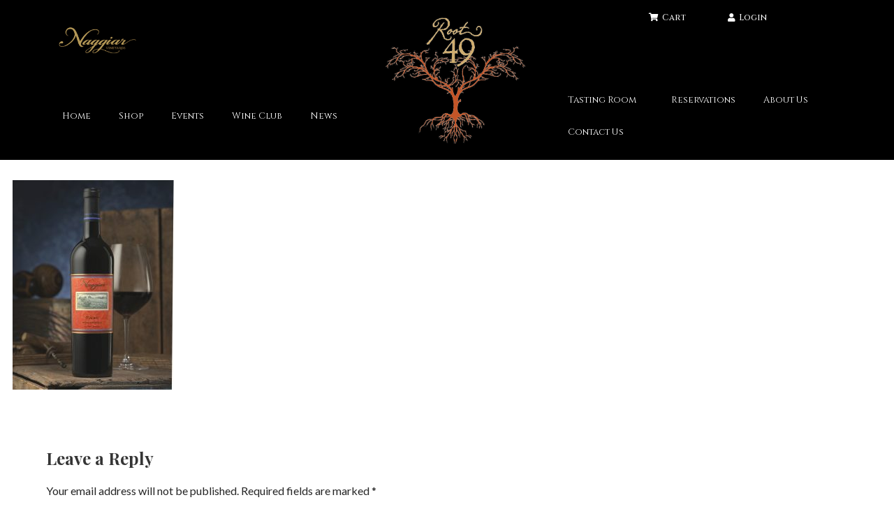

--- FILE ---
content_type: text/html; charset=UTF-8
request_url: https://naggiarvineyards.com/shop/2016-malbec/
body_size: 19306
content:
<!DOCTYPE html>
<html lang="en-US">
<head>
	<meta charset="UTF-8">
	<meta name="viewport" content="width=device-width, initial-scale=1.0, viewport-fit=cover" />		<meta name='robots' content='index, follow, max-image-preview:large, max-snippet:-1, max-video-preview:-1' />

	<!-- This site is optimized with the Yoast SEO plugin v19.10 - https://yoast.com/wordpress/plugins/seo/ -->
	<title>2016 Malbec - Root 49 by Naggiar Vineyards</title>
	<link rel="canonical" href="https://naggiarvineyards.com/shop/2016-malbec/" />
	<meta property="og:locale" content="en_US" />
	<meta property="og:type" content="article" />
	<meta property="og:title" content="2016 Malbec - Root 49 by Naggiar Vineyards" />
	<meta property="og:url" content="https://naggiarvineyards.com/shop/2016-malbec/" />
	<meta property="og:site_name" content="Root 49 by Naggiar Vineyards" />
	<meta property="article:modified_time" content="2021-06-03T19:47:00+00:00" />
	<meta property="og:image" content="https://naggiarvineyards.com/shop/2016-malbec" />
	<meta property="og:image:width" content="1268" />
	<meta property="og:image:height" content="1644" />
	<meta property="og:image:type" content="image/jpeg" />
	<script type="application/ld+json" class="yoast-schema-graph">{"@context":"https://schema.org","@graph":[{"@type":"WebPage","@id":"https://naggiarvineyards.com/shop/2016-malbec/","url":"https://naggiarvineyards.com/shop/2016-malbec/","name":"2016 Malbec - Root 49 by Naggiar Vineyards","isPartOf":{"@id":"https://naggiarvineyards.com/#website"},"primaryImageOfPage":{"@id":"https://naggiarvineyards.com/shop/2016-malbec/#primaryimage"},"image":{"@id":"https://naggiarvineyards.com/shop/2016-malbec/#primaryimage"},"thumbnailUrl":"https://naggiarvineyards.com/wordpress/wp-content/uploads/2021/02/2016-Malbec.jpeg","datePublished":"2021-02-07T20:53:39+00:00","dateModified":"2021-06-03T19:47:00+00:00","breadcrumb":{"@id":"https://naggiarvineyards.com/shop/2016-malbec/#breadcrumb"},"inLanguage":"en-US","potentialAction":[{"@type":"ReadAction","target":["https://naggiarvineyards.com/shop/2016-malbec/"]}]},{"@type":"ImageObject","inLanguage":"en-US","@id":"https://naggiarvineyards.com/shop/2016-malbec/#primaryimage","url":"https://naggiarvineyards.com/wordpress/wp-content/uploads/2021/02/2016-Malbec.jpeg","contentUrl":"https://naggiarvineyards.com/wordpress/wp-content/uploads/2021/02/2016-Malbec.jpeg","width":1268,"height":1644,"caption":"2016 Malbec Naggiar Vineyards"},{"@type":"BreadcrumbList","@id":"https://naggiarvineyards.com/shop/2016-malbec/#breadcrumb","itemListElement":[{"@type":"ListItem","position":1,"name":"Home","item":"https://naggiarvineyards.com/"},{"@type":"ListItem","position":2,"name":"SHOP &#8211;","item":"https://naggiarvineyards.com/shop/"},{"@type":"ListItem","position":3,"name":"2016 Malbec"}]},{"@type":"WebSite","@id":"https://naggiarvineyards.com/#website","url":"https://naggiarvineyards.com/","name":"Root 49 by Naggiar Vineyards","description":"A surprising gem in the budding Sierra Foothills wine industry","potentialAction":[{"@type":"SearchAction","target":{"@type":"EntryPoint","urlTemplate":"https://naggiarvineyards.com/?s={search_term_string}"},"query-input":"required name=search_term_string"}],"inLanguage":"en-US"}]}</script>
	<!-- / Yoast SEO plugin. -->


<link rel='dns-prefetch' href='//platform-api.sharethis.com' />
<link rel='dns-prefetch' href='//www.google.com' />
<link rel='dns-prefetch' href='//fonts.googleapis.com' />
<link rel="alternate" type="application/rss+xml" title="Root 49 by Naggiar Vineyards &raquo; Feed" href="https://naggiarvineyards.com/feed/" />
<link rel="alternate" type="application/rss+xml" title="Root 49 by Naggiar Vineyards &raquo; Comments Feed" href="https://naggiarvineyards.com/comments/feed/" />
<link rel="alternate" type="application/rss+xml" title="Root 49 by Naggiar Vineyards &raquo; 2016 Malbec Comments Feed" href="https://naggiarvineyards.com/shop/2016-malbec/feed/" />
<script type="text/javascript">
window._wpemojiSettings = {"baseUrl":"https:\/\/s.w.org\/images\/core\/emoji\/14.0.0\/72x72\/","ext":".png","svgUrl":"https:\/\/s.w.org\/images\/core\/emoji\/14.0.0\/svg\/","svgExt":".svg","source":{"concatemoji":"https:\/\/naggiarvineyards.com\/wordpress\/wp-includes\/js\/wp-emoji-release.min.js?ver=6.1.9"}};
/*! This file is auto-generated */
!function(e,a,t){var n,r,o,i=a.createElement("canvas"),p=i.getContext&&i.getContext("2d");function s(e,t){var a=String.fromCharCode,e=(p.clearRect(0,0,i.width,i.height),p.fillText(a.apply(this,e),0,0),i.toDataURL());return p.clearRect(0,0,i.width,i.height),p.fillText(a.apply(this,t),0,0),e===i.toDataURL()}function c(e){var t=a.createElement("script");t.src=e,t.defer=t.type="text/javascript",a.getElementsByTagName("head")[0].appendChild(t)}for(o=Array("flag","emoji"),t.supports={everything:!0,everythingExceptFlag:!0},r=0;r<o.length;r++)t.supports[o[r]]=function(e){if(p&&p.fillText)switch(p.textBaseline="top",p.font="600 32px Arial",e){case"flag":return s([127987,65039,8205,9895,65039],[127987,65039,8203,9895,65039])?!1:!s([55356,56826,55356,56819],[55356,56826,8203,55356,56819])&&!s([55356,57332,56128,56423,56128,56418,56128,56421,56128,56430,56128,56423,56128,56447],[55356,57332,8203,56128,56423,8203,56128,56418,8203,56128,56421,8203,56128,56430,8203,56128,56423,8203,56128,56447]);case"emoji":return!s([129777,127995,8205,129778,127999],[129777,127995,8203,129778,127999])}return!1}(o[r]),t.supports.everything=t.supports.everything&&t.supports[o[r]],"flag"!==o[r]&&(t.supports.everythingExceptFlag=t.supports.everythingExceptFlag&&t.supports[o[r]]);t.supports.everythingExceptFlag=t.supports.everythingExceptFlag&&!t.supports.flag,t.DOMReady=!1,t.readyCallback=function(){t.DOMReady=!0},t.supports.everything||(n=function(){t.readyCallback()},a.addEventListener?(a.addEventListener("DOMContentLoaded",n,!1),e.addEventListener("load",n,!1)):(e.attachEvent("onload",n),a.attachEvent("onreadystatechange",function(){"complete"===a.readyState&&t.readyCallback()})),(e=t.source||{}).concatemoji?c(e.concatemoji):e.wpemoji&&e.twemoji&&(c(e.twemoji),c(e.wpemoji)))}(window,document,window._wpemojiSettings);
</script>
<style type="text/css">
img.wp-smiley,
img.emoji {
	display: inline !important;
	border: none !important;
	box-shadow: none !important;
	height: 1em !important;
	width: 1em !important;
	margin: 0 0.07em !important;
	vertical-align: -0.1em !important;
	background: none !important;
	padding: 0 !important;
}
</style>
	<link rel='stylesheet' id='ai1ec_style-css' href='//naggiarvineyards.com/wordpress/wp-content/plugins/all-in-one-event-calendar/cache/d9912453_ai1ec_parsed_css.css?ver=3.0.0' type='text/css' media='all' />
<link rel='stylesheet' id='sbi_styles-css' href='https://naggiarvineyards.com/wordpress/wp-content/plugins/instagram-feed/css/sbi-styles.min.css?ver=6.2.9' type='text/css' media='all' />
<link rel='stylesheet' id='wp-block-library-css' href='https://naggiarvineyards.com/wordpress/wp-includes/css/dist/block-library/style.min.css?ver=6.1.9' type='text/css' media='all' />
<style id='wp-block-library-theme-inline-css' type='text/css'>
.wp-block-audio figcaption{color:#555;font-size:13px;text-align:center}.is-dark-theme .wp-block-audio figcaption{color:hsla(0,0%,100%,.65)}.wp-block-audio{margin:0 0 1em}.wp-block-code{border:1px solid #ccc;border-radius:4px;font-family:Menlo,Consolas,monaco,monospace;padding:.8em 1em}.wp-block-embed figcaption{color:#555;font-size:13px;text-align:center}.is-dark-theme .wp-block-embed figcaption{color:hsla(0,0%,100%,.65)}.wp-block-embed{margin:0 0 1em}.blocks-gallery-caption{color:#555;font-size:13px;text-align:center}.is-dark-theme .blocks-gallery-caption{color:hsla(0,0%,100%,.65)}.wp-block-image figcaption{color:#555;font-size:13px;text-align:center}.is-dark-theme .wp-block-image figcaption{color:hsla(0,0%,100%,.65)}.wp-block-image{margin:0 0 1em}.wp-block-pullquote{border-top:4px solid;border-bottom:4px solid;margin-bottom:1.75em;color:currentColor}.wp-block-pullquote__citation,.wp-block-pullquote cite,.wp-block-pullquote footer{color:currentColor;text-transform:uppercase;font-size:.8125em;font-style:normal}.wp-block-quote{border-left:.25em solid;margin:0 0 1.75em;padding-left:1em}.wp-block-quote cite,.wp-block-quote footer{color:currentColor;font-size:.8125em;position:relative;font-style:normal}.wp-block-quote.has-text-align-right{border-left:none;border-right:.25em solid;padding-left:0;padding-right:1em}.wp-block-quote.has-text-align-center{border:none;padding-left:0}.wp-block-quote.is-large,.wp-block-quote.is-style-large,.wp-block-quote.is-style-plain{border:none}.wp-block-search .wp-block-search__label{font-weight:700}.wp-block-search__button{border:1px solid #ccc;padding:.375em .625em}:where(.wp-block-group.has-background){padding:1.25em 2.375em}.wp-block-separator.has-css-opacity{opacity:.4}.wp-block-separator{border:none;border-bottom:2px solid;margin-left:auto;margin-right:auto}.wp-block-separator.has-alpha-channel-opacity{opacity:1}.wp-block-separator:not(.is-style-wide):not(.is-style-dots){width:100px}.wp-block-separator.has-background:not(.is-style-dots){border-bottom:none;height:1px}.wp-block-separator.has-background:not(.is-style-wide):not(.is-style-dots){height:2px}.wp-block-table{margin:"0 0 1em 0"}.wp-block-table thead{border-bottom:3px solid}.wp-block-table tfoot{border-top:3px solid}.wp-block-table td,.wp-block-table th{word-break:normal}.wp-block-table figcaption{color:#555;font-size:13px;text-align:center}.is-dark-theme .wp-block-table figcaption{color:hsla(0,0%,100%,.65)}.wp-block-video figcaption{color:#555;font-size:13px;text-align:center}.is-dark-theme .wp-block-video figcaption{color:hsla(0,0%,100%,.65)}.wp-block-video{margin:0 0 1em}.wp-block-template-part.has-background{padding:1.25em 2.375em;margin-top:0;margin-bottom:0}
</style>
<link rel='stylesheet' id='classic-theme-styles-css' href='https://naggiarvineyards.com/wordpress/wp-includes/css/classic-themes.min.css?ver=1' type='text/css' media='all' />
<style id='global-styles-inline-css' type='text/css'>
body{--wp--preset--color--black: #000000;--wp--preset--color--cyan-bluish-gray: #abb8c3;--wp--preset--color--white: #ffffff;--wp--preset--color--pale-pink: #f78da7;--wp--preset--color--vivid-red: #cf2e2e;--wp--preset--color--luminous-vivid-orange: #ff6900;--wp--preset--color--luminous-vivid-amber: #fcb900;--wp--preset--color--light-green-cyan: #7bdcb5;--wp--preset--color--vivid-green-cyan: #00d084;--wp--preset--color--pale-cyan-blue: #8ed1fc;--wp--preset--color--vivid-cyan-blue: #0693e3;--wp--preset--color--vivid-purple: #9b51e0;--wp--preset--color--primary: #03263B;--wp--preset--color--secondary: #0b3954;--wp--preset--color--tertiary: #bddae6;--wp--preset--color--quaternary: #ff6663;--wp--preset--color--quinary: #ffffff;--wp--preset--gradient--vivid-cyan-blue-to-vivid-purple: linear-gradient(135deg,rgba(6,147,227,1) 0%,rgb(155,81,224) 100%);--wp--preset--gradient--light-green-cyan-to-vivid-green-cyan: linear-gradient(135deg,rgb(122,220,180) 0%,rgb(0,208,130) 100%);--wp--preset--gradient--luminous-vivid-amber-to-luminous-vivid-orange: linear-gradient(135deg,rgba(252,185,0,1) 0%,rgba(255,105,0,1) 100%);--wp--preset--gradient--luminous-vivid-orange-to-vivid-red: linear-gradient(135deg,rgba(255,105,0,1) 0%,rgb(207,46,46) 100%);--wp--preset--gradient--very-light-gray-to-cyan-bluish-gray: linear-gradient(135deg,rgb(238,238,238) 0%,rgb(169,184,195) 100%);--wp--preset--gradient--cool-to-warm-spectrum: linear-gradient(135deg,rgb(74,234,220) 0%,rgb(151,120,209) 20%,rgb(207,42,186) 40%,rgb(238,44,130) 60%,rgb(251,105,98) 80%,rgb(254,248,76) 100%);--wp--preset--gradient--blush-light-purple: linear-gradient(135deg,rgb(255,206,236) 0%,rgb(152,150,240) 100%);--wp--preset--gradient--blush-bordeaux: linear-gradient(135deg,rgb(254,205,165) 0%,rgb(254,45,45) 50%,rgb(107,0,62) 100%);--wp--preset--gradient--luminous-dusk: linear-gradient(135deg,rgb(255,203,112) 0%,rgb(199,81,192) 50%,rgb(65,88,208) 100%);--wp--preset--gradient--pale-ocean: linear-gradient(135deg,rgb(255,245,203) 0%,rgb(182,227,212) 50%,rgb(51,167,181) 100%);--wp--preset--gradient--electric-grass: linear-gradient(135deg,rgb(202,248,128) 0%,rgb(113,206,126) 100%);--wp--preset--gradient--midnight: linear-gradient(135deg,rgb(2,3,129) 0%,rgb(40,116,252) 100%);--wp--preset--duotone--dark-grayscale: url('#wp-duotone-dark-grayscale');--wp--preset--duotone--grayscale: url('#wp-duotone-grayscale');--wp--preset--duotone--purple-yellow: url('#wp-duotone-purple-yellow');--wp--preset--duotone--blue-red: url('#wp-duotone-blue-red');--wp--preset--duotone--midnight: url('#wp-duotone-midnight');--wp--preset--duotone--magenta-yellow: url('#wp-duotone-magenta-yellow');--wp--preset--duotone--purple-green: url('#wp-duotone-purple-green');--wp--preset--duotone--blue-orange: url('#wp-duotone-blue-orange');--wp--preset--font-size--small: 13px;--wp--preset--font-size--medium: 20px;--wp--preset--font-size--large: 36px;--wp--preset--font-size--x-large: 42px;--wp--preset--spacing--20: 0.44rem;--wp--preset--spacing--30: 0.67rem;--wp--preset--spacing--40: 1rem;--wp--preset--spacing--50: 1.5rem;--wp--preset--spacing--60: 2.25rem;--wp--preset--spacing--70: 3.38rem;--wp--preset--spacing--80: 5.06rem;}:where(.is-layout-flex){gap: 0.5em;}body .is-layout-flow > .alignleft{float: left;margin-inline-start: 0;margin-inline-end: 2em;}body .is-layout-flow > .alignright{float: right;margin-inline-start: 2em;margin-inline-end: 0;}body .is-layout-flow > .aligncenter{margin-left: auto !important;margin-right: auto !important;}body .is-layout-constrained > .alignleft{float: left;margin-inline-start: 0;margin-inline-end: 2em;}body .is-layout-constrained > .alignright{float: right;margin-inline-start: 2em;margin-inline-end: 0;}body .is-layout-constrained > .aligncenter{margin-left: auto !important;margin-right: auto !important;}body .is-layout-constrained > :where(:not(.alignleft):not(.alignright):not(.alignfull)){max-width: var(--wp--style--global--content-size);margin-left: auto !important;margin-right: auto !important;}body .is-layout-constrained > .alignwide{max-width: var(--wp--style--global--wide-size);}body .is-layout-flex{display: flex;}body .is-layout-flex{flex-wrap: wrap;align-items: center;}body .is-layout-flex > *{margin: 0;}:where(.wp-block-columns.is-layout-flex){gap: 2em;}.has-black-color{color: var(--wp--preset--color--black) !important;}.has-cyan-bluish-gray-color{color: var(--wp--preset--color--cyan-bluish-gray) !important;}.has-white-color{color: var(--wp--preset--color--white) !important;}.has-pale-pink-color{color: var(--wp--preset--color--pale-pink) !important;}.has-vivid-red-color{color: var(--wp--preset--color--vivid-red) !important;}.has-luminous-vivid-orange-color{color: var(--wp--preset--color--luminous-vivid-orange) !important;}.has-luminous-vivid-amber-color{color: var(--wp--preset--color--luminous-vivid-amber) !important;}.has-light-green-cyan-color{color: var(--wp--preset--color--light-green-cyan) !important;}.has-vivid-green-cyan-color{color: var(--wp--preset--color--vivid-green-cyan) !important;}.has-pale-cyan-blue-color{color: var(--wp--preset--color--pale-cyan-blue) !important;}.has-vivid-cyan-blue-color{color: var(--wp--preset--color--vivid-cyan-blue) !important;}.has-vivid-purple-color{color: var(--wp--preset--color--vivid-purple) !important;}.has-black-background-color{background-color: var(--wp--preset--color--black) !important;}.has-cyan-bluish-gray-background-color{background-color: var(--wp--preset--color--cyan-bluish-gray) !important;}.has-white-background-color{background-color: var(--wp--preset--color--white) !important;}.has-pale-pink-background-color{background-color: var(--wp--preset--color--pale-pink) !important;}.has-vivid-red-background-color{background-color: var(--wp--preset--color--vivid-red) !important;}.has-luminous-vivid-orange-background-color{background-color: var(--wp--preset--color--luminous-vivid-orange) !important;}.has-luminous-vivid-amber-background-color{background-color: var(--wp--preset--color--luminous-vivid-amber) !important;}.has-light-green-cyan-background-color{background-color: var(--wp--preset--color--light-green-cyan) !important;}.has-vivid-green-cyan-background-color{background-color: var(--wp--preset--color--vivid-green-cyan) !important;}.has-pale-cyan-blue-background-color{background-color: var(--wp--preset--color--pale-cyan-blue) !important;}.has-vivid-cyan-blue-background-color{background-color: var(--wp--preset--color--vivid-cyan-blue) !important;}.has-vivid-purple-background-color{background-color: var(--wp--preset--color--vivid-purple) !important;}.has-black-border-color{border-color: var(--wp--preset--color--black) !important;}.has-cyan-bluish-gray-border-color{border-color: var(--wp--preset--color--cyan-bluish-gray) !important;}.has-white-border-color{border-color: var(--wp--preset--color--white) !important;}.has-pale-pink-border-color{border-color: var(--wp--preset--color--pale-pink) !important;}.has-vivid-red-border-color{border-color: var(--wp--preset--color--vivid-red) !important;}.has-luminous-vivid-orange-border-color{border-color: var(--wp--preset--color--luminous-vivid-orange) !important;}.has-luminous-vivid-amber-border-color{border-color: var(--wp--preset--color--luminous-vivid-amber) !important;}.has-light-green-cyan-border-color{border-color: var(--wp--preset--color--light-green-cyan) !important;}.has-vivid-green-cyan-border-color{border-color: var(--wp--preset--color--vivid-green-cyan) !important;}.has-pale-cyan-blue-border-color{border-color: var(--wp--preset--color--pale-cyan-blue) !important;}.has-vivid-cyan-blue-border-color{border-color: var(--wp--preset--color--vivid-cyan-blue) !important;}.has-vivid-purple-border-color{border-color: var(--wp--preset--color--vivid-purple) !important;}.has-vivid-cyan-blue-to-vivid-purple-gradient-background{background: var(--wp--preset--gradient--vivid-cyan-blue-to-vivid-purple) !important;}.has-light-green-cyan-to-vivid-green-cyan-gradient-background{background: var(--wp--preset--gradient--light-green-cyan-to-vivid-green-cyan) !important;}.has-luminous-vivid-amber-to-luminous-vivid-orange-gradient-background{background: var(--wp--preset--gradient--luminous-vivid-amber-to-luminous-vivid-orange) !important;}.has-luminous-vivid-orange-to-vivid-red-gradient-background{background: var(--wp--preset--gradient--luminous-vivid-orange-to-vivid-red) !important;}.has-very-light-gray-to-cyan-bluish-gray-gradient-background{background: var(--wp--preset--gradient--very-light-gray-to-cyan-bluish-gray) !important;}.has-cool-to-warm-spectrum-gradient-background{background: var(--wp--preset--gradient--cool-to-warm-spectrum) !important;}.has-blush-light-purple-gradient-background{background: var(--wp--preset--gradient--blush-light-purple) !important;}.has-blush-bordeaux-gradient-background{background: var(--wp--preset--gradient--blush-bordeaux) !important;}.has-luminous-dusk-gradient-background{background: var(--wp--preset--gradient--luminous-dusk) !important;}.has-pale-ocean-gradient-background{background: var(--wp--preset--gradient--pale-ocean) !important;}.has-electric-grass-gradient-background{background: var(--wp--preset--gradient--electric-grass) !important;}.has-midnight-gradient-background{background: var(--wp--preset--gradient--midnight) !important;}.has-small-font-size{font-size: var(--wp--preset--font-size--small) !important;}.has-medium-font-size{font-size: var(--wp--preset--font-size--medium) !important;}.has-large-font-size{font-size: var(--wp--preset--font-size--large) !important;}.has-x-large-font-size{font-size: var(--wp--preset--font-size--x-large) !important;}
.wp-block-navigation a:where(:not(.wp-element-button)){color: inherit;}
:where(.wp-block-columns.is-layout-flex){gap: 2em;}
.wp-block-pullquote{font-size: 1.5em;line-height: 1.6;}
</style>
<link rel='stylesheet' id='contact-form-7-css' href='https://naggiarvineyards.com/wordpress/wp-content/plugins/contact-form-7/includes/css/styles.css?ver=5.6.4' type='text/css' media='all' />
<link rel='stylesheet' id='wpstg-tmp-velux-css' href='https://naggiarvineyards.com/wordpress/wp-content/themes/wpstg-tmp-velux/style.css?ver=1.1.3' type='text/css' media='all' />
<style id='wpstg-tmp-velux-inline-css' type='text/css'>
.site-title a,.site-title a:visited{color:#ffffff;}.site-title a:hover,.site-title a:visited:hover{color:rgba(255, 255, 255, 0.8);}
.site-description{color:#ffffff;}
.hero,.hero .widget h1,.hero .widget h2,.hero .widget h3,.hero .widget h4,.hero .widget h5,.hero .widget h6,.hero .widget p,.hero .widget blockquote,.hero .widget cite,.hero .widget table,.hero .widget ul,.hero .widget ol,.hero .widget li,.hero .widget dd,.hero .widget dt,.hero .widget address,.hero .widget code,.hero .widget pre,.hero .widget .widget-title,.hero .page-header h1{color:#ffffff;}
.main-navigation ul li a,.main-navigation ul li a:visited,.main-navigation ul li a:hover,.main-navigation ul li a:focus,.main-navigation ul li a:visited:hover{color:#ffffff;}.main-navigation .sub-menu .menu-item-has-children > a::after{border-right-color:#ffffff;border-left-color:#ffffff;}.menu-toggle div{background-color:#ffffff;}.main-navigation ul li a:hover,.main-navigation ul li a:focus{color:rgba(255, 255, 255, 0.8);}.site-header-wrapper{border-color:rgba(255, 255, 255, 0.1);}
h1,h2,h3,h4,h5,h6,label,legend,table th,dl dt,.entry-title,.entry-title a,.entry-title a:visited,.widget-title{color:#353535;}.entry-title a:hover,.entry-title a:visited:hover,.entry-title a:focus,.entry-title a:visited:focus,.entry-title a:active,.entry-title a:visited:active{color:rgba(53, 53, 53, 0.8);}
body,input,select,textarea,input[type="text"]:focus,input[type="email"]:focus,input[type="url"]:focus,input[type="password"]:focus,input[type="search"]:focus,input[type="number"]:focus,input[type="tel"]:focus,input[type="range"]:focus,input[type="date"]:focus,input[type="month"]:focus,input[type="week"]:focus,input[type="time"]:focus,input[type="datetime"]:focus,input[type="datetime-local"]:focus,input[type="color"]:focus,textarea:focus,.navigation.pagination .paging-nav-text{color:#252525;}hr{background-color:rgba(37, 37, 37, 0.1);border-color:rgba(37, 37, 37, 0.1);}input[type="text"],input[type="email"],input[type="url"],input[type="password"],input[type="search"],input[type="number"],input[type="tel"],input[type="range"],input[type="date"],input[type="month"],input[type="week"],input[type="time"],input[type="datetime"],input[type="datetime-local"],input[type="color"],textarea,.select2-container .select2-choice{color:rgba(37, 37, 37, 0.5);border-color:rgba(37, 37, 37, 0.1);}select,fieldset,blockquote,pre,code,abbr,acronym,.hentry table th,.hentry table td{border-color:rgba(37, 37, 37, 0.1);}.hentry table tr:hover td{background-color:rgba(37, 37, 37, 0.05);}
blockquote,.entry-meta,.entry-footer,.comment-meta .says,.logged-in-as,.wp-block-coblocks-author__heading{color:#686868;}
.site-footer .widget-title,.site-footer h1,.site-footer h2,.site-footer h3,.site-footer h4,.site-footer h5,.site-footer h6{color:#ffffff;}
.site-footer .widget,.site-footer .widget form label{color:#999999;}
.footer-menu ul li a,.footer-menu ul li a:visited{color:#686868;}.site-info-wrapper .social-menu a{background-color:#686868;}.footer-menu ul li a:hover{border-color:#686868;}.footer-menu ul li a:hover,.footer-menu ul li a:visited:hover{color:rgba(104, 104, 104, 0.8);}
.site-info-wrapper .site-info-text{color:#686868;}
a,a:visited,.entry-title a:hover,.entry-title a:visited:hover{color:#51748e;}.navigation.pagination .nav-links .page-numbers.current,.social-menu a:hover{background-color:#51748e;}.main-navigation ul ul,.main-navigation .sub-menu{background-color:#51748e;}.main-navigation:not(.open) ul.menu > li > a:hover{border-color:#51748e;}a:hover,a:visited:hover,a:focus,a:visited:focus,a:active,a:visited:active{color:rgba(81, 116, 142, 0.8);}.comment-list li.bypostauthor{border-color:rgba(81, 116, 142, 0.2);}
button,a.button,a.button:visited,input[type="button"],input[type="reset"],input[type="submit"],.wp-block-button__link,.site-info-wrapper .social-menu a:hover{background-color:#8e452a;border-color:#8e452a;}button:hover,button:active,button:focus,a.button:hover,a.button:active,a.button:focus,a.button:visited:hover,a.button:visited:active,a.button:visited:focus,input[type="button"]:hover,input[type="button"]:active,input[type="button"]:focus,input[type="reset"]:hover,input[type="reset"]:active,input[type="reset"]:focus,input[type="submit"]:hover,input[type="submit"]:active,input[type="submit"]:focus{background-color:rgba(142, 69, 42, 0.8);border-color:rgba(142, 69, 42, 0.8);}
button,button:hover,button:active,button:focus,a.button,a.button:hover,a.button:active,a.button:focus,a.button:visited,a.button:visited:hover,a.button:visited:active,a.button:visited:focus,input[type="button"],input[type="button"]:hover,input[type="button"]:active,input[type="button"]:focus,input[type="reset"],input[type="reset"]:hover,input[type="reset"]:active,input[type="reset"]:focus,input[type="submit"],input[type="submit"]:hover,input[type="submit"]:active,input[type="submit"]:focus,.wp-block-button__link{color:#ffffff;}
body{background-color:#ffffff;}.navigation.pagination .nav-links .page-numbers.current{color:#ffffff;}
.site-header{background-color:#212121;}.site-header{-webkit-box-shadow:inset 0 0 0 9999em;-moz-box-shadow:inset 0 0 0 9999em;box-shadow:inset 0 0 0 9999em;color:rgba(33, 33, 33, 0.50);}
.main-navigation-container,.main-navigation.open,.main-navigation ul ul,.main-navigation .sub-menu{background-color:#212121;}.main-navigation-container{background-color:transparent;}
.site-footer{background-color:#212121;}
.site-info-wrapper{background-color:#191919;}.site-info-wrapper .social-menu a,.site-info-wrapper .social-menu a:visited,.site-info-wrapper .social-menu a:hover,.site-info-wrapper .social-menu a:visited:hover{color:#191919;}
.has-primary-color{color:#03263B;}.has-primary-background-color{background-color:#03263B;}
.has-secondary-color{color:#0b3954;}.has-secondary-background-color{background-color:#0b3954;}
.has-tertiary-color{color:#bddae6;}.has-tertiary-background-color{background-color:#bddae6;}
.has-quaternary-color{color:#ff6663;}.has-quaternary-background-color{background-color:#ff6663;}
.has-quinary-color{color:#ffffff;}.has-quinary-background-color{background-color:#ffffff;}
</style>
<link rel='stylesheet' id='elementor-icons-css' href='https://naggiarvineyards.com/wordpress/wp-content/plugins/elementor/assets/lib/eicons/css/elementor-icons.min.css?ver=5.16.0' type='text/css' media='all' />
<link rel='stylesheet' id='elementor-frontend-legacy-css' href='https://naggiarvineyards.com/wordpress/wp-content/plugins/elementor/assets/css/frontend-legacy.min.css?ver=3.8.0' type='text/css' media='all' />
<link rel='stylesheet' id='elementor-frontend-css' href='https://naggiarvineyards.com/wordpress/wp-content/plugins/elementor/assets/css/frontend.min.css?ver=3.8.0' type='text/css' media='all' />
<link rel='stylesheet' id='elementor-post-12167-css' href='https://naggiarvineyards.com/wordpress/wp-content/uploads/elementor/css/post-12167.css?ver=1662056515' type='text/css' media='all' />
<link rel='stylesheet' id='elementor-pro-css' href='https://naggiarvineyards.com/wordpress/wp-content/plugins/elementor-pro/assets/css/frontend.min.css?ver=3.7.5' type='text/css' media='all' />
<link rel='stylesheet' id='sbistyles-css' href='https://naggiarvineyards.com/wordpress/wp-content/plugins/instagram-feed/css/sbi-styles.min.css?ver=6.2.9' type='text/css' media='all' />
<link rel='stylesheet' id='elementor-global-css' href='https://naggiarvineyards.com/wordpress/wp-content/uploads/elementor/css/global.css?ver=1662056515' type='text/css' media='all' />
<link rel='stylesheet' id='elementor-post-13748-css' href='https://naggiarvineyards.com/wordpress/wp-content/uploads/elementor/css/post-13748.css?ver=1662058143' type='text/css' media='all' />
<link rel='stylesheet' id='elementor-post-13855-css' href='https://naggiarvineyards.com/wordpress/wp-content/uploads/elementor/css/post-13855.css?ver=1700067951' type='text/css' media='all' />
<link rel='stylesheet' id='wpstg-tmp-velux-fonts-css' href='https://fonts.googleapis.com/css?family=Playfair+Display%3A300%2C400%2C700%7CLato%3A300%2C400%2C700&#038;subset=latin&#038;ver=1.8.9' type='text/css' media='all' />
<style id='wpstg-tmp-velux-fonts-inline-css' type='text/css'>
.site-title{font-family:"Playfair Display", sans-serif;}
.main-navigation ul li a,.main-navigation ul li a:visited,button,a.button,a.fl-button,input[type="button"],input[type="reset"],input[type="submit"]{font-family:"Playfair Display", sans-serif;}
h1,h2,h3,h4,h5,h6,label,legend,table th,dl dt,.entry-title,.widget-title{font-family:"Playfair Display", sans-serif;}
body,p,ol li,ul li,dl dd,.fl-callout-text{font-family:"Lato", sans-serif;}
blockquote,.entry-meta,.entry-footer,.comment-list li .comment-meta .says,.comment-list li .comment-metadata,.comment-reply-link,#respond .logged-in-as{font-family:"Lato", sans-serif;}
</style>
<link rel='stylesheet' id='google-fonts-1-css' href='https://fonts.googleapis.com/css?family=Cinzel%3A100%2C100italic%2C200%2C200italic%2C300%2C300italic%2C400%2C400italic%2C500%2C500italic%2C600%2C600italic%2C700%2C700italic%2C800%2C800italic%2C900%2C900italic%7CCormorant+Garamond%3A100%2C100italic%2C200%2C200italic%2C300%2C300italic%2C400%2C400italic%2C500%2C500italic%2C600%2C600italic%2C700%2C700italic%2C800%2C800italic%2C900%2C900italic%7CLato%3A100%2C100italic%2C200%2C200italic%2C300%2C300italic%2C400%2C400italic%2C500%2C500italic%2C600%2C600italic%2C700%2C700italic%2C800%2C800italic%2C900%2C900italic%7CCrimson+Pro%3A100%2C100italic%2C200%2C200italic%2C300%2C300italic%2C400%2C400italic%2C500%2C500italic%2C600%2C600italic%2C700%2C700italic%2C800%2C800italic%2C900%2C900italic&#038;display=auto&#038;ver=6.1.9' type='text/css' media='all' />
<link rel='stylesheet' id='elementor-icons-shared-0-css' href='https://naggiarvineyards.com/wordpress/wp-content/plugins/elementor/assets/lib/font-awesome/css/fontawesome.min.css?ver=5.15.3' type='text/css' media='all' />
<link rel='stylesheet' id='elementor-icons-fa-solid-css' href='https://naggiarvineyards.com/wordpress/wp-content/plugins/elementor/assets/lib/font-awesome/css/solid.min.css?ver=5.15.3' type='text/css' media='all' />
<link rel='stylesheet' id='elementor-icons-fa-brands-css' href='https://naggiarvineyards.com/wordpress/wp-content/plugins/elementor/assets/lib/font-awesome/css/brands.min.css?ver=5.15.3' type='text/css' media='all' />
<script type='text/javascript' src='https://naggiarvineyards.com/wordpress/wp-includes/js/jquery/jquery.min.js?ver=3.6.1' id='jquery-core-js'></script>
<script type='text/javascript' src='https://naggiarvineyards.com/wordpress/wp-includes/js/jquery/jquery-migrate.min.js?ver=3.3.2' id='jquery-migrate-js'></script>
<script type='text/javascript' src='//platform-api.sharethis.com/js/sharethis.js#source=googleanalytics-wordpress#product=ga&#038;property=6041b443caff460011c5892f' id='googleanalytics-platform-sharethis-js'></script>
<link rel="https://api.w.org/" href="https://naggiarvineyards.com/wp-json/" /><link rel="alternate" type="application/json" href="https://naggiarvineyards.com/wp-json/wp/v2/media/12671" /><link rel="EditURI" type="application/rsd+xml" title="RSD" href="https://naggiarvineyards.com/wordpress/xmlrpc.php?rsd" />
<link rel="wlwmanifest" type="application/wlwmanifest+xml" href="https://naggiarvineyards.com/wordpress/wp-includes/wlwmanifest.xml" />
<meta name="generator" content="WordPress 6.1.9" />
<link rel='shortlink' href='https://naggiarvineyards.com/?p=12671' />
<link rel="alternate" type="application/json+oembed" href="https://naggiarvineyards.com/wp-json/oembed/1.0/embed?url=https%3A%2F%2Fnaggiarvineyards.com%2Fshop%2F2016-malbec%2F" />
<link rel="alternate" type="text/xml+oembed" href="https://naggiarvineyards.com/wp-json/oembed/1.0/embed?url=https%3A%2F%2Fnaggiarvineyards.com%2Fshop%2F2016-malbec%2F&#038;format=xml" />
<!-- Global site tag (gtag.js) - Google Analytics -->
<script async src="https://www.googletagmanager.com/gtag/js?id=UA-49034776-1"></script>
<script>
  window.dataLayer = window.dataLayer || [];
  function gtag(){dataLayer.push(arguments);}
  gtag('js', new Date());

  gtag('config', 'UA-49034776-1');
</script>
<!-- Meta Pixel Code -->
<script>
!function(f,b,e,v,n,t,s)
{if(f.fbq)return;n=f.fbq=function(){n.callMethod?
n.callMethod.apply(n,arguments):n.queue.push(arguments)};
if(!f._fbq)f._fbq=n;n.push=n;n.loaded=!0;n.version='2.0';
n.queue=[];t=b.createElement(e);t.async=!0;
t.src=v;s=b.getElementsByTagName(e)[0];
s.parentNode.insertBefore(t,s)}(window, document,'script',
'https://connect.facebook.net/en_US/fbevents.js');
fbq('init', '421489473163851');
fbq('track', 'PageView');
</script>
<noscript><img height="1" width="1" style="display:none"
src="https://www.facebook.com/tr?id=421489473163851&ev=PageView&noscript=1"
/></noscript>
<!-- End Meta Pixel Code --><script>
(function() {
	(function (i, s, o, g, r, a, m) {
		i['GoogleAnalyticsObject'] = r;
		i[r] = i[r] || function () {
				(i[r].q = i[r].q || []).push(arguments)
			}, i[r].l = 1 * new Date();
		a = s.createElement(o),
			m = s.getElementsByTagName(o)[0];
		a.async = 1;
		a.src = g;
		m.parentNode.insertBefore(a, m)
	})(window, document, 'script', 'https://google-analytics.com/analytics.js', 'ga');

	ga('create', 'UA-49034776-1', 'auto');
			ga('send', 'pageview');
	})();
</script>
<style type='text/css'>
.site-title a,.site-title a:visited{color:ffffff;}
</style><link rel="icon" href="https://naggiarvineyards.com/wordpress/wp-content/uploads/2021/03/cropped-Root-49-Naggiar-Logo-32x32.png" sizes="32x32" />
<link rel="icon" href="https://naggiarvineyards.com/wordpress/wp-content/uploads/2021/03/cropped-Root-49-Naggiar-Logo-192x192.png" sizes="192x192" />
<link rel="apple-touch-icon" href="https://naggiarvineyards.com/wordpress/wp-content/uploads/2021/03/cropped-Root-49-Naggiar-Logo-180x180.png" />
<meta name="msapplication-TileImage" content="https://naggiarvineyards.com/wordpress/wp-content/uploads/2021/03/cropped-Root-49-Naggiar-Logo-270x270.png" />
</head>
<body data-rsssl=1 class="attachment attachment-template-default attachmentid-12671 attachment-jpeg layout-two-column-default elementor-default elementor-kit-12167">

		<header data-elementor-type="header" data-elementor-id="13748" class="elementor elementor-13748 elementor-location-header">
					<div class="elementor-section-wrap">
								<section class="elementor-section elementor-top-section elementor-element elementor-element-2f365bf elementor-hidden-tablet elementor-hidden-phone elementor-section-boxed elementor-section-height-default elementor-section-height-default" data-id="2f365bf" data-element_type="section" data-settings="{&quot;background_background&quot;:&quot;classic&quot;}">
						<div class="elementor-container elementor-column-gap-default">
							<div class="elementor-row">
					<div class="elementor-column elementor-col-33 elementor-top-column elementor-element elementor-element-1623bb0" data-id="1623bb0" data-element_type="column">
			<div class="elementor-column-wrap elementor-element-populated">
							<div class="elementor-widget-wrap">
						<div class="elementor-element elementor-element-c34b4b4 elementor-widget elementor-widget-image" data-id="c34b4b4" data-element_type="widget" data-widget_type="image.default">
				<div class="elementor-widget-container">
								<div class="elementor-image">
												<img width="200" height="150" src="https://naggiarvineyards.com/wordpress/wp-content/uploads/2021/02/Untitled-design-49.png" class="attachment-large size-large" alt="naggiar grass valley vineyard" loading="lazy" />														</div>
						</div>
				</div>
						</div>
					</div>
		</div>
				<div class="elementor-column elementor-col-33 elementor-top-column elementor-element elementor-element-ce7401e" data-id="ce7401e" data-element_type="column">
			<div class="elementor-column-wrap elementor-element-populated">
							<div class="elementor-widget-wrap">
						<div class="elementor-element elementor-element-ce3f39d elementor-align-right elementor-hidden-tablet elementor-hidden-phone elementor-tablet-align-right elementor-widget elementor-widget-button" data-id="ce3f39d" data-element_type="widget" data-widget_type="button.default">
				<div class="elementor-widget-container">
					<div class="elementor-button-wrapper">
			<a href="https://naggiarvineyards.orderport.net/basket.aspx" class="elementor-button-link elementor-button elementor-size-sm" role="button">
						<span class="elementor-button-content-wrapper">
							<span class="elementor-button-icon elementor-align-icon-left">
				<i aria-hidden="true" class="fas fa-shopping-cart"></i>			</span>
						<span class="elementor-button-text">Cart</span>
		</span>
					</a>
		</div>
				</div>
				</div>
						</div>
					</div>
		</div>
				<div class="elementor-column elementor-col-33 elementor-top-column elementor-element elementor-element-64a98f7" data-id="64a98f7" data-element_type="column">
			<div class="elementor-column-wrap elementor-element-populated">
							<div class="elementor-widget-wrap">
						<div class="elementor-element elementor-element-913194d elementor-align-left elementor-mobile-align-right elementor-hidden-tablet elementor-hidden-phone elementor-widget elementor-widget-button" data-id="913194d" data-element_type="widget" data-widget_type="button.default">
				<div class="elementor-widget-container">
					<div class="elementor-button-wrapper">
			<a href="https://naggiarvineyards.orderport.net/signin.aspx" class="elementor-button-link elementor-button elementor-size-sm" role="button">
						<span class="elementor-button-content-wrapper">
							<span class="elementor-button-icon elementor-align-icon-left">
				<i aria-hidden="true" class="fas fa-user"></i>			</span>
						<span class="elementor-button-text">Login</span>
		</span>
					</a>
		</div>
				</div>
				</div>
						</div>
					</div>
		</div>
								</div>
					</div>
		</section>
				<section class="elementor-section elementor-top-section elementor-element elementor-element-7b7e810c elementor-section-height-min-height elementor-hidden-tablet elementor-hidden-phone elementor-section-boxed elementor-section-height-default elementor-section-items-middle" data-id="7b7e810c" data-element_type="section" data-settings="{&quot;background_background&quot;:&quot;classic&quot;}">
						<div class="elementor-container elementor-column-gap-default">
							<div class="elementor-row">
					<div class="elementor-column elementor-col-33 elementor-top-column elementor-element elementor-element-625d2edb elementor-hidden-phone" data-id="625d2edb" data-element_type="column">
			<div class="elementor-column-wrap elementor-element-populated">
							<div class="elementor-widget-wrap">
						<div class="elementor-element elementor-element-50898248 elementor-nav-menu__align-right elementor-hidden-tablet elementor-hidden-phone elementor-nav-menu--dropdown-tablet elementor-nav-menu__text-align-aside elementor-nav-menu--toggle elementor-nav-menu--burger elementor-widget elementor-widget-nav-menu" data-id="50898248" data-element_type="widget" data-settings="{&quot;layout&quot;:&quot;horizontal&quot;,&quot;submenu_icon&quot;:{&quot;value&quot;:&quot;&lt;i class=\&quot;fas fa-caret-down\&quot;&gt;&lt;\/i&gt;&quot;,&quot;library&quot;:&quot;fa-solid&quot;},&quot;toggle&quot;:&quot;burger&quot;}" data-widget_type="nav-menu.default">
				<div class="elementor-widget-container">
						<nav migration_allowed="1" migrated="0" role="navigation" class="elementor-nav-menu--main elementor-nav-menu__container elementor-nav-menu--layout-horizontal e--pointer-underline e--animation-fade">
				<ul id="menu-1-50898248" class="elementor-nav-menu"><li class="menu-item menu-item-type-custom menu-item-object-custom menu-item-home menu-item-13312"><a href="https://naggiarvineyards.com/" class="elementor-item">Home</a></li>
<li class="menu-item menu-item-type-custom menu-item-object-custom menu-item-13313"><a href="https://naggiarvineyards.orderport.net/wines/Wine" class="elementor-item">Shop</a></li>
<li class="menu-item menu-item-type-custom menu-item-object-custom menu-item-16881"><a href="https://naggiarvineyards.com/naggiar-winefest-season-tickets/" class="elementor-item">Events</a></li>
<li class="menu-item menu-item-type-custom menu-item-object-custom menu-item-13314"><a href="https://naggiarvineyards.com/wine-club/" class="elementor-item">Wine Club</a></li>
<li class="menu-item menu-item-type-custom menu-item-object-custom menu-item-16185"><a href="https://naggiarvineyards.com/latest-new/" class="elementor-item">News</a></li>
</ul>			</nav>
					<div class="elementor-menu-toggle" role="button" tabindex="0" aria-label="Menu Toggle" aria-expanded="false">
			<i aria-hidden="true" role="presentation" class="elementor-menu-toggle__icon--open eicon-menu-bar"></i><i aria-hidden="true" role="presentation" class="elementor-menu-toggle__icon--close eicon-close"></i>			<span class="elementor-screen-only">Menu</span>
		</div>
			<nav class="elementor-nav-menu--dropdown elementor-nav-menu__container" role="navigation" aria-hidden="true">
				<ul id="menu-2-50898248" class="elementor-nav-menu"><li class="menu-item menu-item-type-custom menu-item-object-custom menu-item-home menu-item-13312"><a href="https://naggiarvineyards.com/" class="elementor-item" tabindex="-1">Home</a></li>
<li class="menu-item menu-item-type-custom menu-item-object-custom menu-item-13313"><a href="https://naggiarvineyards.orderport.net/wines/Wine" class="elementor-item" tabindex="-1">Shop</a></li>
<li class="menu-item menu-item-type-custom menu-item-object-custom menu-item-16881"><a href="https://naggiarvineyards.com/naggiar-winefest-season-tickets/" class="elementor-item" tabindex="-1">Events</a></li>
<li class="menu-item menu-item-type-custom menu-item-object-custom menu-item-13314"><a href="https://naggiarvineyards.com/wine-club/" class="elementor-item" tabindex="-1">Wine Club</a></li>
<li class="menu-item menu-item-type-custom menu-item-object-custom menu-item-16185"><a href="https://naggiarvineyards.com/latest-new/" class="elementor-item" tabindex="-1">News</a></li>
</ul>			</nav>
				</div>
				</div>
						</div>
					</div>
		</div>
				<div class="elementor-column elementor-col-33 elementor-top-column elementor-element elementor-element-517fe91d" data-id="517fe91d" data-element_type="column">
			<div class="elementor-column-wrap elementor-element-populated">
							<div class="elementor-widget-wrap">
						<div class="elementor-element elementor-element-62f3426b elementor-absolute elementor-widget-tablet__width-initial elementor-hidden-tablet elementor-hidden-phone elementor-widget elementor-widget-image" data-id="62f3426b" data-element_type="widget" data-settings="{&quot;_position&quot;:&quot;absolute&quot;}" data-widget_type="image.default">
				<div class="elementor-widget-container">
								<div class="elementor-image">
													<a href="https://naggiarvineyards.com/">
							<img width="1352" height="1221" src="https://naggiarvineyards.com/wordpress/wp-content/uploads/2021/02/Root-49-Logo-No-Background.png" class="attachment-primer-hero size-primer-hero" alt="Root 49 by Naggiar Vineyards" loading="lazy" srcset="https://naggiarvineyards.com/wordpress/wp-content/uploads/2021/02/Root-49-Logo-No-Background.png 1352w, https://naggiarvineyards.com/wordpress/wp-content/uploads/2021/02/Root-49-Logo-No-Background-300x271.png 300w, https://naggiarvineyards.com/wordpress/wp-content/uploads/2021/02/Root-49-Logo-No-Background-1024x925.png 1024w, https://naggiarvineyards.com/wordpress/wp-content/uploads/2021/02/Root-49-Logo-No-Background-768x694.png 768w" sizes="(max-width: 1352px) 100vw, 1352px" />								</a>
														</div>
						</div>
				</div>
						</div>
					</div>
		</div>
				<div class="elementor-column elementor-col-33 elementor-top-column elementor-element elementor-element-324c4c9a" data-id="324c4c9a" data-element_type="column">
			<div class="elementor-column-wrap elementor-element-populated">
							<div class="elementor-widget-wrap">
						<div class="elementor-element elementor-element-1997859d elementor-nav-menu__align-left elementor-hidden-tablet elementor-hidden-phone elementor-nav-menu--dropdown-tablet elementor-nav-menu__text-align-aside elementor-nav-menu--toggle elementor-nav-menu--burger elementor-widget elementor-widget-nav-menu" data-id="1997859d" data-element_type="widget" data-settings="{&quot;submenu_icon&quot;:{&quot;value&quot;:&quot;&lt;i class=\&quot;\&quot;&gt;&lt;\/i&gt;&quot;,&quot;library&quot;:&quot;&quot;},&quot;layout&quot;:&quot;horizontal&quot;,&quot;toggle&quot;:&quot;burger&quot;}" data-widget_type="nav-menu.default">
				<div class="elementor-widget-container">
						<nav migration_allowed="1" migrated="0" role="navigation" class="elementor-nav-menu--main elementor-nav-menu__container elementor-nav-menu--layout-horizontal e--pointer-underline e--animation-fade">
				<ul id="menu-1-1997859d" class="elementor-nav-menu"><li class="menu-item menu-item-type-custom menu-item-object-custom menu-item-has-children menu-item-13316"><a href="https://naggiarvineyards.com/tasting-room/" class="elementor-item">Tasting Room</a>
<ul class="sub-menu elementor-nav-menu--dropdown">
	<li class="menu-item menu-item-type-custom menu-item-object-custom menu-item-14630"><a href="https://naggiarvineyards.com/root-49-2/" class="elementor-sub-item">Root 49</a></li>
</ul>
</li>
<li class="menu-item menu-item-type-custom menu-item-object-custom menu-item-16169"><a href="https://naggiarvineyards.orderport.net/reservations" class="elementor-item">Reservations</a></li>
<li class="menu-item menu-item-type-custom menu-item-object-custom menu-item-has-children menu-item-14066"><a href="https://naggiarvineyards.com/about/" class="elementor-item">About Us</a>
<ul class="sub-menu elementor-nav-menu--dropdown">
	<li class="menu-item menu-item-type-custom menu-item-object-custom menu-item-15556"><a href="https://naggiarvineyards.com/our-story/" class="elementor-sub-item">Our Story</a></li>
	<li class="menu-item menu-item-type-custom menu-item-object-custom menu-item-15557"><a href="https://naggiarvineyards.com/wines-and-vinyards/" class="elementor-sub-item">Wine and Vineyards</a></li>
</ul>
</li>
<li class="menu-item menu-item-type-custom menu-item-object-custom menu-item-13756"><a href="https://naggiarvineyards.com/contact-us/" class="elementor-item">Contact Us</a></li>
</ul>			</nav>
					<div class="elementor-menu-toggle" role="button" tabindex="0" aria-label="Menu Toggle" aria-expanded="false">
			<i aria-hidden="true" role="presentation" class="elementor-menu-toggle__icon--open eicon-menu-bar"></i><i aria-hidden="true" role="presentation" class="elementor-menu-toggle__icon--close eicon-close"></i>			<span class="elementor-screen-only">Menu</span>
		</div>
			<nav class="elementor-nav-menu--dropdown elementor-nav-menu__container" role="navigation" aria-hidden="true">
				<ul id="menu-2-1997859d" class="elementor-nav-menu"><li class="menu-item menu-item-type-custom menu-item-object-custom menu-item-has-children menu-item-13316"><a href="https://naggiarvineyards.com/tasting-room/" class="elementor-item" tabindex="-1">Tasting Room</a>
<ul class="sub-menu elementor-nav-menu--dropdown">
	<li class="menu-item menu-item-type-custom menu-item-object-custom menu-item-14630"><a href="https://naggiarvineyards.com/root-49-2/" class="elementor-sub-item" tabindex="-1">Root 49</a></li>
</ul>
</li>
<li class="menu-item menu-item-type-custom menu-item-object-custom menu-item-16169"><a href="https://naggiarvineyards.orderport.net/reservations" class="elementor-item" tabindex="-1">Reservations</a></li>
<li class="menu-item menu-item-type-custom menu-item-object-custom menu-item-has-children menu-item-14066"><a href="https://naggiarvineyards.com/about/" class="elementor-item" tabindex="-1">About Us</a>
<ul class="sub-menu elementor-nav-menu--dropdown">
	<li class="menu-item menu-item-type-custom menu-item-object-custom menu-item-15556"><a href="https://naggiarvineyards.com/our-story/" class="elementor-sub-item" tabindex="-1">Our Story</a></li>
	<li class="menu-item menu-item-type-custom menu-item-object-custom menu-item-15557"><a href="https://naggiarvineyards.com/wines-and-vinyards/" class="elementor-sub-item" tabindex="-1">Wine and Vineyards</a></li>
</ul>
</li>
<li class="menu-item menu-item-type-custom menu-item-object-custom menu-item-13756"><a href="https://naggiarvineyards.com/contact-us/" class="elementor-item" tabindex="-1">Contact Us</a></li>
</ul>			</nav>
				</div>
				</div>
						</div>
					</div>
		</div>
								</div>
					</div>
		</section>
				<section class="elementor-section elementor-top-section elementor-element elementor-element-6e0c7951 elementor-section-boxed elementor-section-height-default elementor-section-height-default" data-id="6e0c7951" data-element_type="section" data-settings="{&quot;background_background&quot;:&quot;classic&quot;}">
							<div class="elementor-background-overlay"></div>
							<div class="elementor-container elementor-column-gap-default">
							<div class="elementor-row">
									</div>
					</div>
		</section>
				<section class="elementor-section elementor-top-section elementor-element elementor-element-73627781 elementor-section-boxed elementor-section-height-default elementor-section-height-default" data-id="73627781" data-element_type="section" data-settings="{&quot;background_background&quot;:&quot;classic&quot;}">
							<div class="elementor-background-overlay"></div>
							<div class="elementor-container elementor-column-gap-default">
							<div class="elementor-row">
									</div>
					</div>
		</section>
				<section class="elementor-section elementor-top-section elementor-element elementor-element-3f78ce8 elementor-hidden-desktop elementor-section-boxed elementor-section-height-default elementor-section-height-default" data-id="3f78ce8" data-element_type="section" data-settings="{&quot;background_background&quot;:&quot;classic&quot;}">
						<div class="elementor-container elementor-column-gap-default">
							<div class="elementor-row">
					<div class="elementor-column elementor-col-33 elementor-top-column elementor-element elementor-element-875b78d" data-id="875b78d" data-element_type="column">
			<div class="elementor-column-wrap elementor-element-populated">
							<div class="elementor-widget-wrap">
						<div class="elementor-element elementor-element-98daa42 elementor-widget elementor-widget-image" data-id="98daa42" data-element_type="widget" data-widget_type="image.default">
				<div class="elementor-widget-container">
								<div class="elementor-image">
													<a href="https://naggiarvineyards.com/">
							<img width="200" height="150" src="https://naggiarvineyards.com/wordpress/wp-content/uploads/2021/02/Untitled-design-49.png" class="attachment-large size-large" alt="naggiar grass valley vineyard" loading="lazy" />								</a>
														</div>
						</div>
				</div>
						</div>
					</div>
		</div>
				<div class="elementor-column elementor-col-33 elementor-top-column elementor-element elementor-element-f6f46a9" data-id="f6f46a9" data-element_type="column">
			<div class="elementor-column-wrap elementor-element-populated">
							<div class="elementor-widget-wrap">
						<div class="elementor-element elementor-element-30c78bf elementor-widget elementor-widget-image" data-id="30c78bf" data-element_type="widget" data-widget_type="image.default">
				<div class="elementor-widget-container">
								<div class="elementor-image">
												<img width="300" height="300" src="https://naggiarvineyards.com/wordpress/wp-content/uploads/2021/03/Root-49-Naggiar-Logo-300x300.png" class="attachment-medium size-medium" alt="Root 49 Naggiar Logo" loading="lazy" srcset="https://naggiarvineyards.com/wordpress/wp-content/uploads/2021/03/Root-49-Naggiar-Logo-300x300.png 300w, https://naggiarvineyards.com/wordpress/wp-content/uploads/2021/03/Root-49-Naggiar-Logo-150x150.png 150w, https://naggiarvineyards.com/wordpress/wp-content/uploads/2021/03/Root-49-Naggiar-Logo.png 512w" sizes="(max-width: 300px) 100vw, 300px" />														</div>
						</div>
				</div>
						</div>
					</div>
		</div>
				<div class="elementor-column elementor-col-33 elementor-top-column elementor-element elementor-element-9479e5c" data-id="9479e5c" data-element_type="column">
			<div class="elementor-column-wrap elementor-element-populated">
							<div class="elementor-widget-wrap">
						<div class="elementor-element elementor-element-142f680 elementor-nav-menu__align-right elementor-nav-menu--dropdown-tablet elementor-nav-menu__text-align-aside elementor-nav-menu--toggle elementor-nav-menu--burger elementor-widget elementor-widget-nav-menu" data-id="142f680" data-element_type="widget" data-settings="{&quot;submenu_icon&quot;:{&quot;value&quot;:&quot;&lt;i class=\&quot;fas fa-angle-down\&quot;&gt;&lt;\/i&gt;&quot;,&quot;library&quot;:&quot;fa-solid&quot;},&quot;layout&quot;:&quot;horizontal&quot;,&quot;toggle&quot;:&quot;burger&quot;}" data-widget_type="nav-menu.default">
				<div class="elementor-widget-container">
						<nav migration_allowed="1" migrated="0" role="navigation" class="elementor-nav-menu--main elementor-nav-menu__container elementor-nav-menu--layout-horizontal e--pointer-underline e--animation-fade">
				<ul id="menu-1-142f680" class="elementor-nav-menu"><li class="menu-item menu-item-type-custom menu-item-object-custom menu-item-home menu-item-15080"><a href="https://naggiarvineyards.com/" class="elementor-item">Home</a></li>
<li class="menu-item menu-item-type-custom menu-item-object-custom menu-item-15081"><a href="https://naggiarvineyards.orderport.net/wines/Current-Releases" class="elementor-item">Shop</a></li>
<li class="menu-item menu-item-type-custom menu-item-object-custom menu-item-16880"><a href="https://naggiarvineyards.com/naggiar-winefest-season-tickets/" class="elementor-item">Events</a></li>
<li class="menu-item menu-item-type-custom menu-item-object-custom menu-item-15082"><a href="https://naggiarvineyards.com/root-49-wine-club/" class="elementor-item">Wine Club</a></li>
<li class="menu-item menu-item-type-custom menu-item-object-custom menu-item-has-children menu-item-15084"><a href="https://naggiarvineyards.com/tasting-room/" class="elementor-item">Tasting Room</a>
<ul class="sub-menu elementor-nav-menu--dropdown">
	<li class="menu-item menu-item-type-post_type menu-item-object-page menu-item-15983"><a href="https://naggiarvineyards.com/root-49-2/" class="elementor-sub-item">Root 49</a></li>
</ul>
</li>
<li class="menu-item menu-item-type-custom menu-item-object-custom menu-item-15993"><a href="https://naggiarvineyards.orderport.net/reservations" class="elementor-item">Make a Reservation</a></li>
<li class="menu-item menu-item-type-custom menu-item-object-custom menu-item-has-children menu-item-15085"><a href="https://naggiarvineyards.com/about/" class="elementor-item">About Us</a>
<ul class="sub-menu elementor-nav-menu--dropdown">
	<li class="menu-item menu-item-type-custom menu-item-object-custom menu-item-15087"><a href="https://naggiarvineyards.com/our-story/" class="elementor-sub-item">Our Story</a></li>
	<li class="menu-item menu-item-type-custom menu-item-object-custom menu-item-15088"><a href="https://naggiarvineyards.com/wines-and-vinyards/" class="elementor-sub-item">Wines &#038; Vineyards</a></li>
</ul>
</li>
<li class="menu-item menu-item-type-custom menu-item-object-custom menu-item-16184"><a href="https://naggiarvineyards.com/latest-new/" class="elementor-item">News</a></li>
<li class="menu-item menu-item-type-custom menu-item-object-custom menu-item-15086"><a href="https://naggiarvineyards.com/contact-us/" class="elementor-item">Contact Us</a></li>
<li class="menu-item menu-item-type-custom menu-item-object-custom menu-item-15911"><a href="https://naggiarvineyards.orderport.net/basket.aspx" class="elementor-item">Login</a></li>
<li class="menu-item menu-item-type-custom menu-item-object-custom menu-item-15912"><a href="https://naggiarvineyards.orderport.net/signin.aspx" class="elementor-item">Cart</a></li>
</ul>			</nav>
					<div class="elementor-menu-toggle" role="button" tabindex="0" aria-label="Menu Toggle" aria-expanded="false">
			<i aria-hidden="true" role="presentation" class="elementor-menu-toggle__icon--open eicon-menu-bar"></i><i aria-hidden="true" role="presentation" class="elementor-menu-toggle__icon--close eicon-close"></i>			<span class="elementor-screen-only">Menu</span>
		</div>
			<nav class="elementor-nav-menu--dropdown elementor-nav-menu__container" role="navigation" aria-hidden="true">
				<ul id="menu-2-142f680" class="elementor-nav-menu"><li class="menu-item menu-item-type-custom menu-item-object-custom menu-item-home menu-item-15080"><a href="https://naggiarvineyards.com/" class="elementor-item" tabindex="-1">Home</a></li>
<li class="menu-item menu-item-type-custom menu-item-object-custom menu-item-15081"><a href="https://naggiarvineyards.orderport.net/wines/Current-Releases" class="elementor-item" tabindex="-1">Shop</a></li>
<li class="menu-item menu-item-type-custom menu-item-object-custom menu-item-16880"><a href="https://naggiarvineyards.com/naggiar-winefest-season-tickets/" class="elementor-item" tabindex="-1">Events</a></li>
<li class="menu-item menu-item-type-custom menu-item-object-custom menu-item-15082"><a href="https://naggiarvineyards.com/root-49-wine-club/" class="elementor-item" tabindex="-1">Wine Club</a></li>
<li class="menu-item menu-item-type-custom menu-item-object-custom menu-item-has-children menu-item-15084"><a href="https://naggiarvineyards.com/tasting-room/" class="elementor-item" tabindex="-1">Tasting Room</a>
<ul class="sub-menu elementor-nav-menu--dropdown">
	<li class="menu-item menu-item-type-post_type menu-item-object-page menu-item-15983"><a href="https://naggiarvineyards.com/root-49-2/" class="elementor-sub-item" tabindex="-1">Root 49</a></li>
</ul>
</li>
<li class="menu-item menu-item-type-custom menu-item-object-custom menu-item-15993"><a href="https://naggiarvineyards.orderport.net/reservations" class="elementor-item" tabindex="-1">Make a Reservation</a></li>
<li class="menu-item menu-item-type-custom menu-item-object-custom menu-item-has-children menu-item-15085"><a href="https://naggiarvineyards.com/about/" class="elementor-item" tabindex="-1">About Us</a>
<ul class="sub-menu elementor-nav-menu--dropdown">
	<li class="menu-item menu-item-type-custom menu-item-object-custom menu-item-15087"><a href="https://naggiarvineyards.com/our-story/" class="elementor-sub-item" tabindex="-1">Our Story</a></li>
	<li class="menu-item menu-item-type-custom menu-item-object-custom menu-item-15088"><a href="https://naggiarvineyards.com/wines-and-vinyards/" class="elementor-sub-item" tabindex="-1">Wines &#038; Vineyards</a></li>
</ul>
</li>
<li class="menu-item menu-item-type-custom menu-item-object-custom menu-item-16184"><a href="https://naggiarvineyards.com/latest-new/" class="elementor-item" tabindex="-1">News</a></li>
<li class="menu-item menu-item-type-custom menu-item-object-custom menu-item-15086"><a href="https://naggiarvineyards.com/contact-us/" class="elementor-item" tabindex="-1">Contact Us</a></li>
<li class="menu-item menu-item-type-custom menu-item-object-custom menu-item-15911"><a href="https://naggiarvineyards.orderport.net/basket.aspx" class="elementor-item" tabindex="-1">Login</a></li>
<li class="menu-item menu-item-type-custom menu-item-object-custom menu-item-15912"><a href="https://naggiarvineyards.orderport.net/signin.aspx" class="elementor-item" tabindex="-1">Cart</a></li>
</ul>			</nav>
				</div>
				</div>
						</div>
					</div>
		</div>
								</div>
					</div>
		</section>
							</div>
				</header>
		
<div id="primary" class="content-area">

	<main id="main" class="site-main" role="main">

		
<article id="post-12671" class="post-12671 attachment type-attachment status-inherit hentry">

	
	
<div class="page-content">

	<p class="attachment"><a href='https://naggiarvineyards.com/wordpress/wp-content/uploads/2021/02/2016-Malbec.jpeg'><img width="231" height="300" src="https://naggiarvineyards.com/wordpress/wp-content/uploads/2021/02/2016-Malbec-231x300.jpeg" class="attachment-medium size-medium" alt="2016 Malbec Naggiar Vineyards" decoding="async" loading="lazy" srcset="https://naggiarvineyards.com/wordpress/wp-content/uploads/2021/02/2016-Malbec-231x300.jpeg 231w, https://naggiarvineyards.com/wordpress/wp-content/uploads/2021/02/2016-Malbec-790x1024.jpeg 790w, https://naggiarvineyards.com/wordpress/wp-content/uploads/2021/02/2016-Malbec-768x996.jpeg 768w, https://naggiarvineyards.com/wordpress/wp-content/uploads/2021/02/2016-Malbec-1185x1536.jpeg 1185w, https://naggiarvineyards.com/wordpress/wp-content/uploads/2021/02/2016-Malbec.jpeg 1268w" sizes="(max-width: 231px) 100vw, 231px" /></a></p>

</div><!-- .page-content -->

	
</article><!-- #post-## -->

<div id="comments" class="comments-area">

	
	
		<div id="respond" class="comment-respond">
		<h3 id="reply-title" class="comment-reply-title">Leave a Reply <small><a rel="nofollow" id="cancel-comment-reply-link" href="/shop/2016-malbec/#respond" style="display:none;">Cancel reply</a></small></h3><form action="https://naggiarvineyards.com/wordpress/wp-comments-post.php" method="post" id="commentform" class="comment-form" novalidate><p class="comment-notes"><span id="email-notes">Your email address will not be published.</span> <span class="required-field-message">Required fields are marked <span class="required">*</span></span></p><p class="comment-form-comment"><label for="comment">Comment <span class="required">*</span></label> <textarea id="comment" name="comment" cols="45" rows="8" maxlength="65525" required></textarea></p><p class="comment-form-author"><label for="author">Name <span class="required">*</span></label> <input id="author" name="author" type="text" value="" size="30" maxlength="245" autocomplete="name" required /></p>
<p class="comment-form-email"><label for="email">Email <span class="required">*</span></label> <input id="email" name="email" type="email" value="" size="30" maxlength="100" aria-describedby="email-notes" autocomplete="email" required /></p>
<p class="comment-form-url"><label for="url">Website</label> <input id="url" name="url" type="url" value="" size="30" maxlength="200" autocomplete="url" /></p>
<p class="form-submit"><input name="submit" type="submit" id="submit" class="submit" value="Post Comment" /> <input type='hidden' name='comment_post_ID' value='12671' id='comment_post_ID' />
<input type='hidden' name='comment_parent' id='comment_parent' value='0' />
</p><p style="display: none;"><input type="hidden" id="akismet_comment_nonce" name="akismet_comment_nonce" value="28d718256e" /></p><p style="display: none !important;"><label>&#916;<textarea name="ak_hp_textarea" cols="45" rows="8" maxlength="100"></textarea></label><input type="hidden" id="ak_js_1" name="ak_js" value="172"/><script>document.getElementById( "ak_js_1" ).setAttribute( "value", ( new Date() ).getTime() );</script></p></form>	</div><!-- #respond -->
	<p class="akismet_comment_form_privacy_notice">This site uses Akismet to reduce spam. <a href="https://akismet.com/privacy/" target="_blank" rel="nofollow noopener">Learn how your comment data is processed</a>.</p>
</div><!-- #comments -->

	</main><!-- #main -->

</div><!-- #primary -->

		<div data-elementor-type="footer" data-elementor-id="13855" class="elementor elementor-13855 elementor-location-footer">
					<div class="elementor-section-wrap">
								<section class="elementor-section elementor-top-section elementor-element elementor-element-2ffa581 elementor-section-boxed elementor-section-height-default elementor-section-height-default" data-id="2ffa581" data-element_type="section">
						<div class="elementor-container elementor-column-gap-default">
							<div class="elementor-row">
					<div class="elementor-column elementor-col-100 elementor-top-column elementor-element elementor-element-f7cef08" data-id="f7cef08" data-element_type="column">
			<div class="elementor-column-wrap elementor-element-populated">
							<div class="elementor-widget-wrap">
						<div class="elementor-element elementor-element-2632e88 elementor-widget elementor-widget-text-editor" data-id="2632e88" data-element_type="widget" data-widget_type="text-editor.default">
				<div class="elementor-widget-container">
								<div class="elementor-text-editor elementor-clearfix">
				<p>
<div id="sb_instagram"  class="sbi sbi_mob_col_1 sbi_tab_col_2 sbi_col_5 sbi_width_resp" style="width: 100%;" data-feedid="*1"  data-res="auto" data-cols="5" data-colsmobile="1" data-colstablet="2" data-num="5" data-nummobile="" data-shortcode-atts="{}"  data-postid="12671" data-locatornonce="d78e50ad73" data-sbi-flags="favorLocal">
	
    <div id="sbi_images" >
		<div class="sbi_item sbi_type_image sbi_new sbi_transition" id="sbi_18131524837452683" data-date="1768593204">
    <div class="sbi_photo_wrap">
        <a class="sbi_photo" href="https://www.instagram.com/p/DTlYEZFEs05/" target="_blank" rel="noopener nofollow" data-full-res="https://scontent.cdninstagram.com/v/t51.82787-15/617545356_18549440218003664_3347158190122931283_n.jpg?stp=dst-jpg_e35_tt6&#038;_nc_cat=105&#038;ccb=7-5&#038;_nc_sid=18de74&#038;efg=eyJlZmdfdGFnIjoiRkVFRC5iZXN0X2ltYWdlX3VybGdlbi5DMyJ9&#038;_nc_ohc=WliuqqBHMRwQ7kNvwFyAu3k&#038;_nc_oc=AdkJghcOUbuKorkNSXm5b6Ti_OjKgFwrRWE7mMUrYOo2nw1S5VLfkILS_hzqU1VZV87woB6UwWtrTRCBrW2uEinK&#038;_nc_zt=23&#038;_nc_ht=scontent.cdninstagram.com&#038;edm=AM6HXa8EAAAA&#038;_nc_gid=BeT_hDHLvrcUoQZEPwENqg&#038;oh=00_AfpqvTbNhidFQM349ee_x4tfqXx88VdfhdCqsmIcaU6TTw&#038;oe=697061F6" data-img-src-set="{&quot;d&quot;:&quot;https:\/\/scontent.cdninstagram.com\/v\/t51.82787-15\/617545356_18549440218003664_3347158190122931283_n.jpg?stp=dst-jpg_e35_tt6&amp;_nc_cat=105&amp;ccb=7-5&amp;_nc_sid=18de74&amp;efg=eyJlZmdfdGFnIjoiRkVFRC5iZXN0X2ltYWdlX3VybGdlbi5DMyJ9&amp;_nc_ohc=WliuqqBHMRwQ7kNvwFyAu3k&amp;_nc_oc=AdkJghcOUbuKorkNSXm5b6Ti_OjKgFwrRWE7mMUrYOo2nw1S5VLfkILS_hzqU1VZV87woB6UwWtrTRCBrW2uEinK&amp;_nc_zt=23&amp;_nc_ht=scontent.cdninstagram.com&amp;edm=AM6HXa8EAAAA&amp;_nc_gid=BeT_hDHLvrcUoQZEPwENqg&amp;oh=00_AfpqvTbNhidFQM349ee_x4tfqXx88VdfhdCqsmIcaU6TTw&amp;oe=697061F6&quot;,&quot;150&quot;:&quot;https:\/\/scontent.cdninstagram.com\/v\/t51.82787-15\/617545356_18549440218003664_3347158190122931283_n.jpg?stp=dst-jpg_e35_tt6&amp;_nc_cat=105&amp;ccb=7-5&amp;_nc_sid=18de74&amp;efg=eyJlZmdfdGFnIjoiRkVFRC5iZXN0X2ltYWdlX3VybGdlbi5DMyJ9&amp;_nc_ohc=WliuqqBHMRwQ7kNvwFyAu3k&amp;_nc_oc=AdkJghcOUbuKorkNSXm5b6Ti_OjKgFwrRWE7mMUrYOo2nw1S5VLfkILS_hzqU1VZV87woB6UwWtrTRCBrW2uEinK&amp;_nc_zt=23&amp;_nc_ht=scontent.cdninstagram.com&amp;edm=AM6HXa8EAAAA&amp;_nc_gid=BeT_hDHLvrcUoQZEPwENqg&amp;oh=00_AfpqvTbNhidFQM349ee_x4tfqXx88VdfhdCqsmIcaU6TTw&amp;oe=697061F6&quot;,&quot;320&quot;:&quot;https:\/\/scontent.cdninstagram.com\/v\/t51.82787-15\/617545356_18549440218003664_3347158190122931283_n.jpg?stp=dst-jpg_e35_tt6&amp;_nc_cat=105&amp;ccb=7-5&amp;_nc_sid=18de74&amp;efg=eyJlZmdfdGFnIjoiRkVFRC5iZXN0X2ltYWdlX3VybGdlbi5DMyJ9&amp;_nc_ohc=WliuqqBHMRwQ7kNvwFyAu3k&amp;_nc_oc=AdkJghcOUbuKorkNSXm5b6Ti_OjKgFwrRWE7mMUrYOo2nw1S5VLfkILS_hzqU1VZV87woB6UwWtrTRCBrW2uEinK&amp;_nc_zt=23&amp;_nc_ht=scontent.cdninstagram.com&amp;edm=AM6HXa8EAAAA&amp;_nc_gid=BeT_hDHLvrcUoQZEPwENqg&amp;oh=00_AfpqvTbNhidFQM349ee_x4tfqXx88VdfhdCqsmIcaU6TTw&amp;oe=697061F6&quot;,&quot;640&quot;:&quot;https:\/\/scontent.cdninstagram.com\/v\/t51.82787-15\/617545356_18549440218003664_3347158190122931283_n.jpg?stp=dst-jpg_e35_tt6&amp;_nc_cat=105&amp;ccb=7-5&amp;_nc_sid=18de74&amp;efg=eyJlZmdfdGFnIjoiRkVFRC5iZXN0X2ltYWdlX3VybGdlbi5DMyJ9&amp;_nc_ohc=WliuqqBHMRwQ7kNvwFyAu3k&amp;_nc_oc=AdkJghcOUbuKorkNSXm5b6Ti_OjKgFwrRWE7mMUrYOo2nw1S5VLfkILS_hzqU1VZV87woB6UwWtrTRCBrW2uEinK&amp;_nc_zt=23&amp;_nc_ht=scontent.cdninstagram.com&amp;edm=AM6HXa8EAAAA&amp;_nc_gid=BeT_hDHLvrcUoQZEPwENqg&amp;oh=00_AfpqvTbNhidFQM349ee_x4tfqXx88VdfhdCqsmIcaU6TTw&amp;oe=697061F6&quot;}">
            <span class="sbi-screenreader">From the Naggiar kitchen.  Freshly made dough with</span>
            	                    <img src="https://naggiarvineyards.com/wordpress/wp-content/plugins/instagram-feed/img/placeholder.png" alt="From the Naggiar kitchen.  Freshly made dough with Italian flour, rolled and baked to perfection. Signature tomato sauce, pepperoni and lots of cheese 🧀  Pair with wine or beer and a vineyard view. #naggiarvineyards">
        </a>
    </div>
</div><div class="sbi_item sbi_type_video sbi_new sbi_transition" id="sbi_18076977929349899" data-date="1768330102">
    <div class="sbi_photo_wrap">
        <a class="sbi_photo" href="https://www.instagram.com/reel/DTdiKy5Esdw/" target="_blank" rel="noopener nofollow" data-full-res="https://scontent.cdninstagram.com/v/t51.71878-15/613050408_1987884955115767_970270747235701883_n.jpg?stp=dst-jpg_e35_tt6&#038;_nc_cat=103&#038;ccb=7-5&#038;_nc_sid=18de74&#038;efg=eyJlZmdfdGFnIjoiQ0xJUFMuYmVzdF9pbWFnZV91cmxnZW4uQzMifQ%3D%3D&#038;_nc_ohc=C0OlX2TY9a4Q7kNvwExC0Rt&#038;_nc_oc=AdlasL6oJJ1SNj3DpDcOrEecL0wtuRCD6TFIHSrjS8LwsFazxZqKAYR_QPlM9JW5oJLDisU7CDdFAwHuM4yAlPLe&#038;_nc_zt=23&#038;_nc_ht=scontent.cdninstagram.com&#038;edm=AM6HXa8EAAAA&#038;_nc_gid=BeT_hDHLvrcUoQZEPwENqg&#038;oh=00_AfoKeRTiIRVaNDxePo6U88hfvRlfFtVpLb5CuQcLxBQEQw&#038;oe=69707DBA" data-img-src-set="{&quot;d&quot;:&quot;https:\/\/scontent.cdninstagram.com\/v\/t51.71878-15\/613050408_1987884955115767_970270747235701883_n.jpg?stp=dst-jpg_e35_tt6&amp;_nc_cat=103&amp;ccb=7-5&amp;_nc_sid=18de74&amp;efg=eyJlZmdfdGFnIjoiQ0xJUFMuYmVzdF9pbWFnZV91cmxnZW4uQzMifQ%3D%3D&amp;_nc_ohc=C0OlX2TY9a4Q7kNvwExC0Rt&amp;_nc_oc=AdlasL6oJJ1SNj3DpDcOrEecL0wtuRCD6TFIHSrjS8LwsFazxZqKAYR_QPlM9JW5oJLDisU7CDdFAwHuM4yAlPLe&amp;_nc_zt=23&amp;_nc_ht=scontent.cdninstagram.com&amp;edm=AM6HXa8EAAAA&amp;_nc_gid=BeT_hDHLvrcUoQZEPwENqg&amp;oh=00_AfoKeRTiIRVaNDxePo6U88hfvRlfFtVpLb5CuQcLxBQEQw&amp;oe=69707DBA&quot;,&quot;150&quot;:&quot;https:\/\/scontent.cdninstagram.com\/v\/t51.71878-15\/613050408_1987884955115767_970270747235701883_n.jpg?stp=dst-jpg_e35_tt6&amp;_nc_cat=103&amp;ccb=7-5&amp;_nc_sid=18de74&amp;efg=eyJlZmdfdGFnIjoiQ0xJUFMuYmVzdF9pbWFnZV91cmxnZW4uQzMifQ%3D%3D&amp;_nc_ohc=C0OlX2TY9a4Q7kNvwExC0Rt&amp;_nc_oc=AdlasL6oJJ1SNj3DpDcOrEecL0wtuRCD6TFIHSrjS8LwsFazxZqKAYR_QPlM9JW5oJLDisU7CDdFAwHuM4yAlPLe&amp;_nc_zt=23&amp;_nc_ht=scontent.cdninstagram.com&amp;edm=AM6HXa8EAAAA&amp;_nc_gid=BeT_hDHLvrcUoQZEPwENqg&amp;oh=00_AfoKeRTiIRVaNDxePo6U88hfvRlfFtVpLb5CuQcLxBQEQw&amp;oe=69707DBA&quot;,&quot;320&quot;:&quot;https:\/\/scontent.cdninstagram.com\/v\/t51.71878-15\/613050408_1987884955115767_970270747235701883_n.jpg?stp=dst-jpg_e35_tt6&amp;_nc_cat=103&amp;ccb=7-5&amp;_nc_sid=18de74&amp;efg=eyJlZmdfdGFnIjoiQ0xJUFMuYmVzdF9pbWFnZV91cmxnZW4uQzMifQ%3D%3D&amp;_nc_ohc=C0OlX2TY9a4Q7kNvwExC0Rt&amp;_nc_oc=AdlasL6oJJ1SNj3DpDcOrEecL0wtuRCD6TFIHSrjS8LwsFazxZqKAYR_QPlM9JW5oJLDisU7CDdFAwHuM4yAlPLe&amp;_nc_zt=23&amp;_nc_ht=scontent.cdninstagram.com&amp;edm=AM6HXa8EAAAA&amp;_nc_gid=BeT_hDHLvrcUoQZEPwENqg&amp;oh=00_AfoKeRTiIRVaNDxePo6U88hfvRlfFtVpLb5CuQcLxBQEQw&amp;oe=69707DBA&quot;,&quot;640&quot;:&quot;https:\/\/scontent.cdninstagram.com\/v\/t51.71878-15\/613050408_1987884955115767_970270747235701883_n.jpg?stp=dst-jpg_e35_tt6&amp;_nc_cat=103&amp;ccb=7-5&amp;_nc_sid=18de74&amp;efg=eyJlZmdfdGFnIjoiQ0xJUFMuYmVzdF9pbWFnZV91cmxnZW4uQzMifQ%3D%3D&amp;_nc_ohc=C0OlX2TY9a4Q7kNvwExC0Rt&amp;_nc_oc=AdlasL6oJJ1SNj3DpDcOrEecL0wtuRCD6TFIHSrjS8LwsFazxZqKAYR_QPlM9JW5oJLDisU7CDdFAwHuM4yAlPLe&amp;_nc_zt=23&amp;_nc_ht=scontent.cdninstagram.com&amp;edm=AM6HXa8EAAAA&amp;_nc_gid=BeT_hDHLvrcUoQZEPwENqg&amp;oh=00_AfoKeRTiIRVaNDxePo6U88hfvRlfFtVpLb5CuQcLxBQEQw&amp;oe=69707DBA&quot;}">
            <span class="sbi-screenreader">Wine. Beer. Music. Sunset. This is your sign to do</span>
            	        <svg style="color: rgba(255,255,255,1)" class="svg-inline--fa fa-play fa-w-14 sbi_playbtn" aria-label="Play" aria-hidden="true" data-fa-processed="" data-prefix="fa" data-icon="play" role="presentation" xmlns="http://www.w3.org/2000/svg" viewBox="0 0 448 512"><path fill="currentColor" d="M424.4 214.7L72.4 6.6C43.8-10.3 0 6.1 0 47.9V464c0 37.5 40.7 60.1 72.4 41.3l352-208c31.4-18.5 31.5-64.1 0-82.6z"></path></svg>            <img src="https://naggiarvineyards.com/wordpress/wp-content/plugins/instagram-feed/img/placeholder.png" alt="Wine. Beer. Music. Sunset. This is your sign to do concerts in the vineyard. See the whole line-up and get your tickets soon at naggiarvineyards.com Tribute concerts to The Eagles, The Beatles, ABBA , Fleetwood Mac, Queen, Phil Collins, Morgan Wallen, Shania Twain, The Rolling Stones, Garth Brooks to name a few! Go see the schedule, call your friends, make plans and get your tickets. YOLO!  #naggiarvineyards #naggiarwinefest #concerts #visitsacramento">
        </a>
    </div>
</div><div class="sbi_item sbi_type_video sbi_new sbi_transition" id="sbi_17894057946386507" data-date="1767936345">
    <div class="sbi_photo_wrap">
        <a class="sbi_photo" href="https://www.instagram.com/reel/DTRzJLQDi1F/" target="_blank" rel="noopener nofollow" data-full-res="https://scontent.cdninstagram.com/v/t51.71878-15/611254304_754301117117912_7161141609435707329_n.jpg?stp=dst-jpg_e35_tt6&#038;_nc_cat=104&#038;ccb=7-5&#038;_nc_sid=18de74&#038;efg=eyJlZmdfdGFnIjoiQ0xJUFMuYmVzdF9pbWFnZV91cmxnZW4uQzMifQ%3D%3D&#038;_nc_ohc=SQHt2Ux89vUQ7kNvwFMx1Oc&#038;_nc_oc=AdlMdF4RrQ-T_6QkcAj4LM8PgIoFw0c0P2JFKvU-Y1oeFhhU732vIvS_kB1U6TV1sguxf5F_HFErmbSQyqJQyZWz&#038;_nc_zt=23&#038;_nc_ht=scontent.cdninstagram.com&#038;edm=AM6HXa8EAAAA&#038;_nc_gid=BeT_hDHLvrcUoQZEPwENqg&#038;oh=00_Afq8PERekmySnhP1i1wY4_2zUTvmpy0xpSnyi1xhnlpx4w&#038;oe=69707BEE" data-img-src-set="{&quot;d&quot;:&quot;https:\/\/scontent.cdninstagram.com\/v\/t51.71878-15\/611254304_754301117117912_7161141609435707329_n.jpg?stp=dst-jpg_e35_tt6&amp;_nc_cat=104&amp;ccb=7-5&amp;_nc_sid=18de74&amp;efg=eyJlZmdfdGFnIjoiQ0xJUFMuYmVzdF9pbWFnZV91cmxnZW4uQzMifQ%3D%3D&amp;_nc_ohc=SQHt2Ux89vUQ7kNvwFMx1Oc&amp;_nc_oc=AdlMdF4RrQ-T_6QkcAj4LM8PgIoFw0c0P2JFKvU-Y1oeFhhU732vIvS_kB1U6TV1sguxf5F_HFErmbSQyqJQyZWz&amp;_nc_zt=23&amp;_nc_ht=scontent.cdninstagram.com&amp;edm=AM6HXa8EAAAA&amp;_nc_gid=BeT_hDHLvrcUoQZEPwENqg&amp;oh=00_Afq8PERekmySnhP1i1wY4_2zUTvmpy0xpSnyi1xhnlpx4w&amp;oe=69707BEE&quot;,&quot;150&quot;:&quot;https:\/\/scontent.cdninstagram.com\/v\/t51.71878-15\/611254304_754301117117912_7161141609435707329_n.jpg?stp=dst-jpg_e35_tt6&amp;_nc_cat=104&amp;ccb=7-5&amp;_nc_sid=18de74&amp;efg=eyJlZmdfdGFnIjoiQ0xJUFMuYmVzdF9pbWFnZV91cmxnZW4uQzMifQ%3D%3D&amp;_nc_ohc=SQHt2Ux89vUQ7kNvwFMx1Oc&amp;_nc_oc=AdlMdF4RrQ-T_6QkcAj4LM8PgIoFw0c0P2JFKvU-Y1oeFhhU732vIvS_kB1U6TV1sguxf5F_HFErmbSQyqJQyZWz&amp;_nc_zt=23&amp;_nc_ht=scontent.cdninstagram.com&amp;edm=AM6HXa8EAAAA&amp;_nc_gid=BeT_hDHLvrcUoQZEPwENqg&amp;oh=00_Afq8PERekmySnhP1i1wY4_2zUTvmpy0xpSnyi1xhnlpx4w&amp;oe=69707BEE&quot;,&quot;320&quot;:&quot;https:\/\/scontent.cdninstagram.com\/v\/t51.71878-15\/611254304_754301117117912_7161141609435707329_n.jpg?stp=dst-jpg_e35_tt6&amp;_nc_cat=104&amp;ccb=7-5&amp;_nc_sid=18de74&amp;efg=eyJlZmdfdGFnIjoiQ0xJUFMuYmVzdF9pbWFnZV91cmxnZW4uQzMifQ%3D%3D&amp;_nc_ohc=SQHt2Ux89vUQ7kNvwFMx1Oc&amp;_nc_oc=AdlMdF4RrQ-T_6QkcAj4LM8PgIoFw0c0P2JFKvU-Y1oeFhhU732vIvS_kB1U6TV1sguxf5F_HFErmbSQyqJQyZWz&amp;_nc_zt=23&amp;_nc_ht=scontent.cdninstagram.com&amp;edm=AM6HXa8EAAAA&amp;_nc_gid=BeT_hDHLvrcUoQZEPwENqg&amp;oh=00_Afq8PERekmySnhP1i1wY4_2zUTvmpy0xpSnyi1xhnlpx4w&amp;oe=69707BEE&quot;,&quot;640&quot;:&quot;https:\/\/scontent.cdninstagram.com\/v\/t51.71878-15\/611254304_754301117117912_7161141609435707329_n.jpg?stp=dst-jpg_e35_tt6&amp;_nc_cat=104&amp;ccb=7-5&amp;_nc_sid=18de74&amp;efg=eyJlZmdfdGFnIjoiQ0xJUFMuYmVzdF9pbWFnZV91cmxnZW4uQzMifQ%3D%3D&amp;_nc_ohc=SQHt2Ux89vUQ7kNvwFMx1Oc&amp;_nc_oc=AdlMdF4RrQ-T_6QkcAj4LM8PgIoFw0c0P2JFKvU-Y1oeFhhU732vIvS_kB1U6TV1sguxf5F_HFErmbSQyqJQyZWz&amp;_nc_zt=23&amp;_nc_ht=scontent.cdninstagram.com&amp;edm=AM6HXa8EAAAA&amp;_nc_gid=BeT_hDHLvrcUoQZEPwENqg&amp;oh=00_Afq8PERekmySnhP1i1wY4_2zUTvmpy0xpSnyi1xhnlpx4w&amp;oe=69707BEE&quot;}">
            <span class="sbi-screenreader">Dry January has things extra quiet… and we just </span>
            	        <svg style="color: rgba(255,255,255,1)" class="svg-inline--fa fa-play fa-w-14 sbi_playbtn" aria-label="Play" aria-hidden="true" data-fa-processed="" data-prefix="fa" data-icon="play" role="presentation" xmlns="http://www.w3.org/2000/svg" viewBox="0 0 448 512"><path fill="currentColor" d="M424.4 214.7L72.4 6.6C43.8-10.3 0 6.1 0 47.9V464c0 37.5 40.7 60.1 72.4 41.3l352-208c31.4-18.5 31.5-64.1 0-82.6z"></path></svg>            <img src="https://naggiarvineyards.com/wordpress/wp-content/plugins/instagram-feed/img/placeholder.png" alt="Dry January has things extra quiet… and we just wanted to say we miss you.
Whether you’re sipping or just stopping by, you’re always welcome here. Come see us 🤍 #dryjanuary">
        </a>
    </div>
</div><div class="sbi_item sbi_type_video sbi_new sbi_transition" id="sbi_17907601773142857" data-date="1766387226">
    <div class="sbi_photo_wrap">
        <a class="sbi_photo" href="https://www.instagram.com/reel/DSjoLCkiiTe/" target="_blank" rel="noopener nofollow" data-full-res="https://scontent.cdninstagram.com/v/t51.71878-15/602477802_889563293412762_3654965009621538218_n.jpg?stp=dst-jpg_e35_tt6&#038;_nc_cat=102&#038;ccb=7-5&#038;_nc_sid=18de74&#038;efg=eyJlZmdfdGFnIjoiQ0xJUFMuYmVzdF9pbWFnZV91cmxnZW4uQzMifQ%3D%3D&#038;_nc_ohc=ewW3yjDaIz4Q7kNvwGoV3ap&#038;_nc_oc=AdlI0t7x57Sg4oxlJtHfxwwavEVyuI8Vay_fH1UZ_L3SNbaXTS32vwdPsv-vitwkAeujzBcdxoZv09sToXvtVSgY&#038;_nc_zt=23&#038;_nc_ht=scontent.cdninstagram.com&#038;edm=AM6HXa8EAAAA&#038;_nc_gid=BeT_hDHLvrcUoQZEPwENqg&#038;oh=00_AfovWmsvdbNoXpvt9zNn85qKewxm-laqKbEUpjq-CpbbuQ&#038;oe=69707166" data-img-src-set="{&quot;d&quot;:&quot;https:\/\/scontent.cdninstagram.com\/v\/t51.71878-15\/602477802_889563293412762_3654965009621538218_n.jpg?stp=dst-jpg_e35_tt6&amp;_nc_cat=102&amp;ccb=7-5&amp;_nc_sid=18de74&amp;efg=eyJlZmdfdGFnIjoiQ0xJUFMuYmVzdF9pbWFnZV91cmxnZW4uQzMifQ%3D%3D&amp;_nc_ohc=ewW3yjDaIz4Q7kNvwGoV3ap&amp;_nc_oc=AdlI0t7x57Sg4oxlJtHfxwwavEVyuI8Vay_fH1UZ_L3SNbaXTS32vwdPsv-vitwkAeujzBcdxoZv09sToXvtVSgY&amp;_nc_zt=23&amp;_nc_ht=scontent.cdninstagram.com&amp;edm=AM6HXa8EAAAA&amp;_nc_gid=BeT_hDHLvrcUoQZEPwENqg&amp;oh=00_AfovWmsvdbNoXpvt9zNn85qKewxm-laqKbEUpjq-CpbbuQ&amp;oe=69707166&quot;,&quot;150&quot;:&quot;https:\/\/scontent.cdninstagram.com\/v\/t51.71878-15\/602477802_889563293412762_3654965009621538218_n.jpg?stp=dst-jpg_e35_tt6&amp;_nc_cat=102&amp;ccb=7-5&amp;_nc_sid=18de74&amp;efg=eyJlZmdfdGFnIjoiQ0xJUFMuYmVzdF9pbWFnZV91cmxnZW4uQzMifQ%3D%3D&amp;_nc_ohc=ewW3yjDaIz4Q7kNvwGoV3ap&amp;_nc_oc=AdlI0t7x57Sg4oxlJtHfxwwavEVyuI8Vay_fH1UZ_L3SNbaXTS32vwdPsv-vitwkAeujzBcdxoZv09sToXvtVSgY&amp;_nc_zt=23&amp;_nc_ht=scontent.cdninstagram.com&amp;edm=AM6HXa8EAAAA&amp;_nc_gid=BeT_hDHLvrcUoQZEPwENqg&amp;oh=00_AfovWmsvdbNoXpvt9zNn85qKewxm-laqKbEUpjq-CpbbuQ&amp;oe=69707166&quot;,&quot;320&quot;:&quot;https:\/\/scontent.cdninstagram.com\/v\/t51.71878-15\/602477802_889563293412762_3654965009621538218_n.jpg?stp=dst-jpg_e35_tt6&amp;_nc_cat=102&amp;ccb=7-5&amp;_nc_sid=18de74&amp;efg=eyJlZmdfdGFnIjoiQ0xJUFMuYmVzdF9pbWFnZV91cmxnZW4uQzMifQ%3D%3D&amp;_nc_ohc=ewW3yjDaIz4Q7kNvwGoV3ap&amp;_nc_oc=AdlI0t7x57Sg4oxlJtHfxwwavEVyuI8Vay_fH1UZ_L3SNbaXTS32vwdPsv-vitwkAeujzBcdxoZv09sToXvtVSgY&amp;_nc_zt=23&amp;_nc_ht=scontent.cdninstagram.com&amp;edm=AM6HXa8EAAAA&amp;_nc_gid=BeT_hDHLvrcUoQZEPwENqg&amp;oh=00_AfovWmsvdbNoXpvt9zNn85qKewxm-laqKbEUpjq-CpbbuQ&amp;oe=69707166&quot;,&quot;640&quot;:&quot;https:\/\/scontent.cdninstagram.com\/v\/t51.71878-15\/602477802_889563293412762_3654965009621538218_n.jpg?stp=dst-jpg_e35_tt6&amp;_nc_cat=102&amp;ccb=7-5&amp;_nc_sid=18de74&amp;efg=eyJlZmdfdGFnIjoiQ0xJUFMuYmVzdF9pbWFnZV91cmxnZW4uQzMifQ%3D%3D&amp;_nc_ohc=ewW3yjDaIz4Q7kNvwGoV3ap&amp;_nc_oc=AdlI0t7x57Sg4oxlJtHfxwwavEVyuI8Vay_fH1UZ_L3SNbaXTS32vwdPsv-vitwkAeujzBcdxoZv09sToXvtVSgY&amp;_nc_zt=23&amp;_nc_ht=scontent.cdninstagram.com&amp;edm=AM6HXa8EAAAA&amp;_nc_gid=BeT_hDHLvrcUoQZEPwENqg&amp;oh=00_AfovWmsvdbNoXpvt9zNn85qKewxm-laqKbEUpjq-CpbbuQ&amp;oe=69707166&quot;}">
            <span class="sbi-screenreader">Concert tickets and season tickets on sale now. Tr</span>
            	        <svg style="color: rgba(255,255,255,1)" class="svg-inline--fa fa-play fa-w-14 sbi_playbtn" aria-label="Play" aria-hidden="true" data-fa-processed="" data-prefix="fa" data-icon="play" role="presentation" xmlns="http://www.w3.org/2000/svg" viewBox="0 0 448 512"><path fill="currentColor" d="M424.4 214.7L72.4 6.6C43.8-10.3 0 6.1 0 47.9V464c0 37.5 40.7 60.1 72.4 41.3l352-208c31.4-18.5 31.5-64.1 0-82.6z"></path></svg>            <img src="https://naggiarvineyards.com/wordpress/wp-content/plugins/instagram-feed/img/placeholder.png" alt="Concert tickets and season tickets on sale now. Tributes to Queen, ABBA, The Rolling Stones, The Eagles, Prince, Garth Brooks, Morgan Wallen, Fleetwood Mac to name a few!! Bounce over to naggiarvineyards.com to see the full line-up. You don’t want to miss the soundtrack of summer 2026.  #naggiarvineyards #root49wines #naggiarwinefest #concertinthevineyard #johnhamm">
        </a>
    </div>
</div><div class="sbi_item sbi_type_video sbi_new sbi_transition" id="sbi_18027961709584507" data-date="1766172655">
    <div class="sbi_photo_wrap">
        <a class="sbi_photo" href="https://www.instagram.com/reel/DSdOnnNkiJs/" target="_blank" rel="noopener nofollow" data-full-res="https://scontent.cdninstagram.com/v/t51.71878-15/602993702_1403244034710193_5444580586211230897_n.jpg?stp=dst-jpg_e35_tt6&#038;_nc_cat=109&#038;ccb=7-5&#038;_nc_sid=18de74&#038;efg=eyJlZmdfdGFnIjoiQ0xJUFMuYmVzdF9pbWFnZV91cmxnZW4uQzMifQ%3D%3D&#038;_nc_ohc=_XgGXKJT8wMQ7kNvwE43bDl&#038;_nc_oc=AdlDO-svJttuUwu0zonuTKj7WD1epHzXzq9QLynjVoJNuXYt3Mus_ZFISsHI-5vo0V3Zbizrhppcarwco7MUwWH-&#038;_nc_zt=23&#038;_nc_ht=scontent.cdninstagram.com&#038;edm=AM6HXa8EAAAA&#038;_nc_gid=BeT_hDHLvrcUoQZEPwENqg&#038;oh=00_Afo6m7ceDITk3X3vnB7EM_3hjDZjflufbBIHU6lyhym4cw&#038;oe=69708020" data-img-src-set="{&quot;d&quot;:&quot;https:\/\/scontent.cdninstagram.com\/v\/t51.71878-15\/602993702_1403244034710193_5444580586211230897_n.jpg?stp=dst-jpg_e35_tt6&amp;_nc_cat=109&amp;ccb=7-5&amp;_nc_sid=18de74&amp;efg=eyJlZmdfdGFnIjoiQ0xJUFMuYmVzdF9pbWFnZV91cmxnZW4uQzMifQ%3D%3D&amp;_nc_ohc=_XgGXKJT8wMQ7kNvwE43bDl&amp;_nc_oc=AdlDO-svJttuUwu0zonuTKj7WD1epHzXzq9QLynjVoJNuXYt3Mus_ZFISsHI-5vo0V3Zbizrhppcarwco7MUwWH-&amp;_nc_zt=23&amp;_nc_ht=scontent.cdninstagram.com&amp;edm=AM6HXa8EAAAA&amp;_nc_gid=BeT_hDHLvrcUoQZEPwENqg&amp;oh=00_Afo6m7ceDITk3X3vnB7EM_3hjDZjflufbBIHU6lyhym4cw&amp;oe=69708020&quot;,&quot;150&quot;:&quot;https:\/\/scontent.cdninstagram.com\/v\/t51.71878-15\/602993702_1403244034710193_5444580586211230897_n.jpg?stp=dst-jpg_e35_tt6&amp;_nc_cat=109&amp;ccb=7-5&amp;_nc_sid=18de74&amp;efg=eyJlZmdfdGFnIjoiQ0xJUFMuYmVzdF9pbWFnZV91cmxnZW4uQzMifQ%3D%3D&amp;_nc_ohc=_XgGXKJT8wMQ7kNvwE43bDl&amp;_nc_oc=AdlDO-svJttuUwu0zonuTKj7WD1epHzXzq9QLynjVoJNuXYt3Mus_ZFISsHI-5vo0V3Zbizrhppcarwco7MUwWH-&amp;_nc_zt=23&amp;_nc_ht=scontent.cdninstagram.com&amp;edm=AM6HXa8EAAAA&amp;_nc_gid=BeT_hDHLvrcUoQZEPwENqg&amp;oh=00_Afo6m7ceDITk3X3vnB7EM_3hjDZjflufbBIHU6lyhym4cw&amp;oe=69708020&quot;,&quot;320&quot;:&quot;https:\/\/scontent.cdninstagram.com\/v\/t51.71878-15\/602993702_1403244034710193_5444580586211230897_n.jpg?stp=dst-jpg_e35_tt6&amp;_nc_cat=109&amp;ccb=7-5&amp;_nc_sid=18de74&amp;efg=eyJlZmdfdGFnIjoiQ0xJUFMuYmVzdF9pbWFnZV91cmxnZW4uQzMifQ%3D%3D&amp;_nc_ohc=_XgGXKJT8wMQ7kNvwE43bDl&amp;_nc_oc=AdlDO-svJttuUwu0zonuTKj7WD1epHzXzq9QLynjVoJNuXYt3Mus_ZFISsHI-5vo0V3Zbizrhppcarwco7MUwWH-&amp;_nc_zt=23&amp;_nc_ht=scontent.cdninstagram.com&amp;edm=AM6HXa8EAAAA&amp;_nc_gid=BeT_hDHLvrcUoQZEPwENqg&amp;oh=00_Afo6m7ceDITk3X3vnB7EM_3hjDZjflufbBIHU6lyhym4cw&amp;oe=69708020&quot;,&quot;640&quot;:&quot;https:\/\/scontent.cdninstagram.com\/v\/t51.71878-15\/602993702_1403244034710193_5444580586211230897_n.jpg?stp=dst-jpg_e35_tt6&amp;_nc_cat=109&amp;ccb=7-5&amp;_nc_sid=18de74&amp;efg=eyJlZmdfdGFnIjoiQ0xJUFMuYmVzdF9pbWFnZV91cmxnZW4uQzMifQ%3D%3D&amp;_nc_ohc=_XgGXKJT8wMQ7kNvwE43bDl&amp;_nc_oc=AdlDO-svJttuUwu0zonuTKj7WD1epHzXzq9QLynjVoJNuXYt3Mus_ZFISsHI-5vo0V3Zbizrhppcarwco7MUwWH-&amp;_nc_zt=23&amp;_nc_ht=scontent.cdninstagram.com&amp;edm=AM6HXa8EAAAA&amp;_nc_gid=BeT_hDHLvrcUoQZEPwENqg&amp;oh=00_Afo6m7ceDITk3X3vnB7EM_3hjDZjflufbBIHU6lyhym4cw&amp;oe=69708020&quot;}">
            <span class="sbi-screenreader">Tickets on sale now for the soundtrack of your 202</span>
            	        <svg style="color: rgba(255,255,255,1)" class="svg-inline--fa fa-play fa-w-14 sbi_playbtn" aria-label="Play" aria-hidden="true" data-fa-processed="" data-prefix="fa" data-icon="play" role="presentation" xmlns="http://www.w3.org/2000/svg" viewBox="0 0 448 512"><path fill="currentColor" d="M424.4 214.7L72.4 6.6C43.8-10.3 0 6.1 0 47.9V464c0 37.5 40.7 60.1 72.4 41.3l352-208c31.4-18.5 31.5-64.1 0-82.6z"></path></svg>            <img src="https://naggiarvineyards.com/wordpress/wp-content/plugins/instagram-feed/img/placeholder.png" alt="Tickets on sale now for the soundtrack of your 2026 summer.  Tributes to The Eagles, Queen. Prince, Fleetwood Mac, Morgan Wallen, Garth Brooks, Bee Gees, Phil Collins &amp; Genesis just to name a few!! Season tickets on sale as well if you can’t decide which ones to attend and want to have access to all of them.  To see the whole line-up,  concert tickets and season tickets go to naggiarvineyards.com under the events tab #naggiarvineyards #concertsinthevineyard #root49wines #naggiarwinefest  #visitsacramento">
        </a>
    </div>
</div>    </div>

	<div id="sbi_load" >

	
	
</div>

	    <span class="sbi_resized_image_data" data-feed-id="*1" data-resized="{&quot;18027961709584507&quot;:{&quot;id&quot;:&quot;602993702_1403244034710193_5444580586211230897_n&quot;,&quot;ratio&quot;:&quot;0.56&quot;,&quot;sizes&quot;:{&quot;full&quot;:640,&quot;low&quot;:320,&quot;thumb&quot;:150}},&quot;18076977929349899&quot;:{&quot;id&quot;:&quot;613050408_1987884955115767_970270747235701883_n&quot;,&quot;ratio&quot;:&quot;0.56&quot;,&quot;sizes&quot;:{&quot;full&quot;:640,&quot;low&quot;:320,&quot;thumb&quot;:150}},&quot;17894057946386507&quot;:{&quot;id&quot;:&quot;611254304_754301117117912_7161141609435707329_n&quot;,&quot;ratio&quot;:&quot;0.56&quot;,&quot;sizes&quot;:{&quot;full&quot;:640,&quot;low&quot;:320,&quot;thumb&quot;:150}},&quot;18131524837452683&quot;:{&quot;id&quot;:&quot;617545356_18549440218003664_3347158190122931283_n&quot;,&quot;ratio&quot;:&quot;0.75&quot;,&quot;sizes&quot;:{&quot;full&quot;:640,&quot;low&quot;:320,&quot;thumb&quot;:150}},&quot;17907601773142857&quot;:{&quot;id&quot;:&quot;602477802_889563293412762_3654965009621538218_n&quot;,&quot;ratio&quot;:&quot;0.56&quot;,&quot;sizes&quot;:{&quot;full&quot;:640,&quot;low&quot;:320,&quot;thumb&quot;:150}}}">
	</span>
	</div>

</p>					</div>
						</div>
				</div>
						</div>
					</div>
		</div>
								</div>
					</div>
		</section>
				<footer class="elementor-section elementor-top-section elementor-element elementor-element-1af87ca elementor-section-height-min-height elementor-section-content-middle elementor-section-boxed elementor-section-height-default elementor-section-items-middle" data-id="1af87ca" data-element_type="section" data-settings="{&quot;background_background&quot;:&quot;classic&quot;}">
						<div class="elementor-container elementor-column-gap-default">
							<div class="elementor-row">
					<div class="elementor-column elementor-col-100 elementor-top-column elementor-element elementor-element-67f374e" data-id="67f374e" data-element_type="column">
			<div class="elementor-column-wrap elementor-element-populated">
							<div class="elementor-widget-wrap">
						<div class="elementor-element elementor-element-44a1544 elementor-shape-circle elementor-grid-0 e-grid-align-center elementor-widget elementor-widget-social-icons" data-id="44a1544" data-element_type="widget" data-widget_type="social-icons.default">
				<div class="elementor-widget-container">
					<div class="elementor-social-icons-wrapper elementor-grid">
							<span class="elementor-grid-item">
					<a class="elementor-icon elementor-social-icon elementor-social-icon-facebook elementor-repeater-item-b9ae04b" href="https://www.facebook.com/naggiarvineyards" target="_blank">
						<span class="elementor-screen-only">Facebook</span>
						<i class="fab fa-facebook"></i>					</a>
				</span>
							<span class="elementor-grid-item">
					<a class="elementor-icon elementor-social-icon elementor-social-icon-twitter elementor-repeater-item-e0e7663" href="https://twitter.com/naggiarvineyard?lang=en" target="_blank">
						<span class="elementor-screen-only">Twitter</span>
						<i class="fab fa-twitter"></i>					</a>
				</span>
							<span class="elementor-grid-item">
					<a class="elementor-icon elementor-social-icon elementor-social-icon-youtube elementor-repeater-item-2dbacae" href="https://www.youtube.com/user/NaggiarVineyards" target="_blank">
						<span class="elementor-screen-only">Youtube</span>
						<i class="fab fa-youtube"></i>					</a>
				</span>
							<span class="elementor-grid-item">
					<a class="elementor-icon elementor-social-icon elementor-social-icon-instagram elementor-repeater-item-3495682" href="https://www.instagram.com/naggiarvineyards/" target="_blank">
						<span class="elementor-screen-only">Instagram</span>
						<i class="fab fa-instagram"></i>					</a>
				</span>
					</div>
				</div>
				</div>
				<div class="elementor-element elementor-element-0acf8ae elementor-widget elementor-widget-heading" data-id="0acf8ae" data-element_type="widget" data-widget_type="heading.default">
				<div class="elementor-widget-container">
			<h3 class="elementor-heading-title elementor-size-default">Stay Connected</h3>		</div>
				</div>
						</div>
					</div>
		</div>
								</div>
					</div>
		</footer>
				<section class="elementor-section elementor-top-section elementor-element elementor-element-65ba4c86 elementor-section-boxed elementor-section-height-default elementor-section-height-default" data-id="65ba4c86" data-element_type="section" data-settings="{&quot;background_background&quot;:&quot;classic&quot;}">
							<div class="elementor-background-overlay"></div>
							<div class="elementor-container elementor-column-gap-default">
							<div class="elementor-row">
					<div class="elementor-column elementor-col-25 elementor-top-column elementor-element elementor-element-c3b79f" data-id="c3b79f" data-element_type="column">
			<div class="elementor-column-wrap elementor-element-populated">
							<div class="elementor-widget-wrap">
						<div class="elementor-element elementor-element-41b053c elementor-widget elementor-widget-image" data-id="41b053c" data-element_type="widget" data-widget_type="image.default">
				<div class="elementor-widget-container">
								<div class="elementor-image">
												<img width="688" height="621" src="https://naggiarvineyards.com/wordpress/wp-content/uploads/2021/02/Root-49-Logo-No-Background-1024x925.png" class="attachment-large size-large" alt="Root 49 by Naggiar Vineyards" loading="lazy" srcset="https://naggiarvineyards.com/wordpress/wp-content/uploads/2021/02/Root-49-Logo-No-Background-1024x925.png 1024w, https://naggiarvineyards.com/wordpress/wp-content/uploads/2021/02/Root-49-Logo-No-Background-300x271.png 300w, https://naggiarvineyards.com/wordpress/wp-content/uploads/2021/02/Root-49-Logo-No-Background-768x694.png 768w, https://naggiarvineyards.com/wordpress/wp-content/uploads/2021/02/Root-49-Logo-No-Background.png 1352w" sizes="(max-width: 688px) 100vw, 688px" />														</div>
						</div>
				</div>
				<div class="elementor-element elementor-element-262b1a4 elementor-widget elementor-widget-text-editor" data-id="262b1a4" data-element_type="widget" data-widget_type="text-editor.default">
				<div class="elementor-widget-container">
								<div class="elementor-text-editor elementor-clearfix">
				<p>See Our Reviews:</p>					</div>
						</div>
				</div>
				<div class="elementor-element elementor-element-76cf66f elementor-shape-circle e-grid-align-left e-grid-align-mobile-center elementor-grid-0 elementor-widget elementor-widget-social-icons" data-id="76cf66f" data-element_type="widget" data-widget_type="social-icons.default">
				<div class="elementor-widget-container">
					<div class="elementor-social-icons-wrapper elementor-grid">
							<span class="elementor-grid-item">
					<a class="elementor-icon elementor-social-icon elementor-social-icon-yelp elementor-repeater-item-8ba17da" href="https://www.yelp.com/biz/naggiar-vineyards-and-winery-grass-valley" target="_blank">
						<span class="elementor-screen-only">Yelp</span>
						<i class="fab fa-yelp"></i>					</a>
				</span>
							<span class="elementor-grid-item">
					<a class="elementor-icon elementor-social-icon elementor-social-icon-google elementor-repeater-item-ee7f362" href="https://www.google.com/search?q=naggiar+vineyards+google+reviews&#038;oq=naggiar+vineyards+google+reviews&#038;aqs=chrome..69i57j46i175i199l2j0j69i60l4.4407j0j7&#038;sourceid=chrome&#038;ie=UTF-8#lrd=0x809b14aeba7cde3f:0xf85218fd74b1d6f7,1,,," target="_blank">
						<span class="elementor-screen-only">Google</span>
						<i class="fab fa-google"></i>					</a>
				</span>
							<span class="elementor-grid-item">
					<a class="elementor-icon elementor-social-icon elementor-social-icon-tripadvisor elementor-repeater-item-230dec8" href="https://www.tripadvisor.com/Attraction_Review-g32447-d2617053-Reviews-Naggiar_Vineyard_Winery-Grass_Valley_California.html" target="_blank">
						<span class="elementor-screen-only">Tripadvisor</span>
						<i class="fab fa-tripadvisor"></i>					</a>
				</span>
					</div>
				</div>
				</div>
						</div>
					</div>
		</div>
				<div class="elementor-column elementor-col-25 elementor-top-column elementor-element elementor-element-226677d5" data-id="226677d5" data-element_type="column">
			<div class="elementor-column-wrap elementor-element-populated">
							<div class="elementor-widget-wrap">
						<div class="elementor-element elementor-element-5e8fe917 elementor-widget elementor-widget-heading" data-id="5e8fe917" data-element_type="widget" data-widget_type="heading.default">
				<div class="elementor-widget-container">
			<h3 class="elementor-heading-title elementor-size-default">Quick Links</h3>		</div>
				</div>
				<div class="elementor-element elementor-element-7d62ad41 elementor-align-left elementor-mobile-align-left elementor-icon-list--layout-traditional elementor-list-item-link-full_width elementor-widget elementor-widget-icon-list" data-id="7d62ad41" data-element_type="widget" data-widget_type="icon-list.default">
				<div class="elementor-widget-container">
					<ul class="elementor-icon-list-items">
							<li class="elementor-icon-list-item">
											<a href="https://naggiarvineyards.orderport.net/wines/Wine">

											<span class="elementor-icon-list-text">SHOP</span>
											</a>
									</li>
								<li class="elementor-icon-list-item">
											<a href="https://naggiarvineyards.com/root-49-wine-club/">

											<span class="elementor-icon-list-text">WINE CLUB</span>
											</a>
									</li>
								<li class="elementor-icon-list-item">
											<a href="https://naggiarvineyards.com/events-all-page/">

											<span class="elementor-icon-list-text">EVENTS</span>
											</a>
									</li>
								<li class="elementor-icon-list-item">
											<a href="https://naggiarvineyards.com/tasting-room/">

											<span class="elementor-icon-list-text">TASTING ROOM</span>
											</a>
									</li>
								<li class="elementor-icon-list-item">
											<a href="https://naggiarvineyards.com/naggiar-winefest-season-tickets/">

												<span class="elementor-icon-list-icon">
							<i aria-hidden="true" class="fas fa-check"></i>						</span>
										<span class="elementor-icon-list-text">WINEFEST SEASON TICKETS</span>
											</a>
									</li>
						</ul>
				</div>
				</div>
						</div>
					</div>
		</div>
				<div class="elementor-column elementor-col-25 elementor-top-column elementor-element elementor-element-480b6625" data-id="480b6625" data-element_type="column">
			<div class="elementor-column-wrap elementor-element-populated">
							<div class="elementor-widget-wrap">
						<div class="elementor-element elementor-element-77d1892 elementor-widget elementor-widget-heading" data-id="77d1892" data-element_type="widget" data-widget_type="heading.default">
				<div class="elementor-widget-container">
			<h3 class="elementor-heading-title elementor-size-default">Resources</h3>		</div>
				</div>
				<div class="elementor-element elementor-element-4a6bce3f elementor-align-left elementor-mobile-align-center elementor-icon-list--layout-traditional elementor-list-item-link-full_width elementor-widget elementor-widget-icon-list" data-id="4a6bce3f" data-element_type="widget" data-widget_type="icon-list.default">
				<div class="elementor-widget-container">
					<ul class="elementor-icon-list-items">
							<li class="elementor-icon-list-item">
											<a href="https://naggiarvineyards.com/privacy-policy/">

											<span class="elementor-icon-list-text">Privacy Policy</span>
											</a>
									</li>
								<li class="elementor-icon-list-item">
											<a href="https://naggiarvineyards.com/contact-us/">

											<span class="elementor-icon-list-text">Contact Us</span>
											</a>
									</li>
								<li class="elementor-icon-list-item">
											<a href="https://naggiarvineyards.com/about/">

											<span class="elementor-icon-list-text">About Us</span>
											</a>
									</li>
								<li class="elementor-icon-list-item">
											<a href="https://naggiarvineyards.com/accessibility/">

												<span class="elementor-icon-list-icon">
							<i aria-hidden="true" class="fas fa-check"></i>						</span>
										<span class="elementor-icon-list-text">Accessibility </span>
											</a>
									</li>
								<li class="elementor-icon-list-item">
											<a href="https://naggiarvineyards.com/free-delivery/">

												<span class="elementor-icon-list-icon">
							<i aria-hidden="true" class="fas fa-check"></i>						</span>
										<span class="elementor-icon-list-text">Free Delivery</span>
											</a>
									</li>
						</ul>
				</div>
				</div>
						</div>
					</div>
		</div>
				<div class="elementor-column elementor-col-25 elementor-top-column elementor-element elementor-element-170b18c" data-id="170b18c" data-element_type="column">
			<div class="elementor-column-wrap elementor-element-populated">
							<div class="elementor-widget-wrap">
						<div class="elementor-element elementor-element-c70ed0b elementor-widget elementor-widget-heading" data-id="c70ed0b" data-element_type="widget" data-widget_type="heading.default">
				<div class="elementor-widget-container">
			<h3 class="elementor-heading-title elementor-size-default">Subscribe to <br> Our Newsletter</h3>		</div>
				</div>
				<div class="elementor-element elementor-element-d0d6038 elementor-align-center elementor-widget elementor-widget-button" data-id="d0d6038" data-element_type="widget" data-widget_type="button.default">
				<div class="elementor-widget-container">
					<div class="elementor-button-wrapper">
			<a href="https://naggiarvineyards.orderport.net/newsletter" class="elementor-button-link elementor-button elementor-size-sm" role="button">
						<span class="elementor-button-content-wrapper">
						<span class="elementor-button-text">Subscribe </span>
		</span>
					</a>
		</div>
				</div>
				</div>
						</div>
					</div>
		</div>
								</div>
					</div>
		</section>
				<footer class="elementor-section elementor-top-section elementor-element elementor-element-3f8d8d18 elementor-section-height-min-height elementor-section-content-middle elementor-section-boxed elementor-section-height-default elementor-section-items-middle" data-id="3f8d8d18" data-element_type="section" data-settings="{&quot;background_background&quot;:&quot;classic&quot;}">
						<div class="elementor-container elementor-column-gap-default">
							<div class="elementor-row">
					<div class="elementor-column elementor-col-100 elementor-top-column elementor-element elementor-element-13af7fb2" data-id="13af7fb2" data-element_type="column">
			<div class="elementor-column-wrap elementor-element-populated">
							<div class="elementor-widget-wrap">
						<div class="elementor-element elementor-element-48e3891 elementor-widget elementor-widget-heading" data-id="48e3891" data-element_type="widget" data-widget_type="heading.default">
				<div class="elementor-widget-container">
			<h3 class="elementor-heading-title elementor-size-default">© 2021 Naggiar Vineyards &amp; Winery. All rights reserved | Proudly designed by Karma marketing</h3>		</div>
				</div>
						</div>
					</div>
		</div>
								</div>
					</div>
		</footer>
							</div>
				</div>
		
<!-- Instagram Feed JS -->
<script type="text/javascript">
var sbiajaxurl = "https://naggiarvineyards.com/wordpress/wp-admin/admin-ajax.php";
</script>
<link rel='stylesheet' id='e-animations-css' href='https://naggiarvineyards.com/wordpress/wp-content/plugins/elementor/assets/lib/animations/animations.min.css?ver=3.8.0' type='text/css' media='all' />
<script type='text/javascript' src='https://naggiarvineyards.com/wordpress/wp-content/plugins/contact-form-7/includes/swv/js/index.js?ver=5.6.4' id='swv-js'></script>
<script type='text/javascript' id='contact-form-7-js-extra'>
/* <![CDATA[ */
var wpcf7 = {"api":{"root":"https:\/\/naggiarvineyards.com\/wp-json\/","namespace":"contact-form-7\/v1"},"cached":"1"};
/* ]]> */
</script>
<script type='text/javascript' src='https://naggiarvineyards.com/wordpress/wp-content/plugins/contact-form-7/includes/js/index.js?ver=5.6.4' id='contact-form-7-js'></script>
<script type='text/javascript' src='https://naggiarvineyards.com/wordpress/wp-content/themes/primer/assets/js/navigation.min.js?ver=1.8.9' id='primer-navigation-js'></script>
<script type='text/javascript' src='https://naggiarvineyards.com/wordpress/wp-includes/js/comment-reply.min.js?ver=6.1.9' id='comment-reply-js'></script>
<script type='text/javascript' src='https://www.google.com/recaptcha/api.js?render=6LcUHIQUAAAAAIbcGQyYfNZHku24CsxpGPWHPixT&#038;ver=3.0' id='google-recaptcha-js'></script>
<script type='text/javascript' src='https://naggiarvineyards.com/wordpress/wp-includes/js/dist/vendor/regenerator-runtime.min.js?ver=0.13.9' id='regenerator-runtime-js'></script>
<script type='text/javascript' src='https://naggiarvineyards.com/wordpress/wp-includes/js/dist/vendor/wp-polyfill.min.js?ver=3.15.0' id='wp-polyfill-js'></script>
<script type='text/javascript' id='wpcf7-recaptcha-js-extra'>
/* <![CDATA[ */
var wpcf7_recaptcha = {"sitekey":"6LcUHIQUAAAAAIbcGQyYfNZHku24CsxpGPWHPixT","actions":{"homepage":"homepage","contactform":"contactform"}};
/* ]]> */
</script>
<script type='text/javascript' src='https://naggiarvineyards.com/wordpress/wp-content/plugins/contact-form-7/modules/recaptcha/index.js?ver=5.6.4' id='wpcf7-recaptcha-js'></script>
<script type='text/javascript' src='https://naggiarvineyards.com/wordpress/wp-content/plugins/elementor-pro/assets/lib/smartmenus/jquery.smartmenus.min.js?ver=1.0.1' id='smartmenus-js'></script>
<script defer type='text/javascript' src='https://naggiarvineyards.com/wordpress/wp-content/plugins/akismet/_inc/akismet-frontend.js?ver=1668075271' id='akismet-frontend-js'></script>
<script type='text/javascript' id='sbi_scripts-js-extra'>
/* <![CDATA[ */
var sb_instagram_js_options = {"font_method":"svg","resized_url":"https:\/\/naggiarvineyards.com\/wordpress\/wp-content\/uploads\/sb-instagram-feed-images\/","placeholder":"https:\/\/naggiarvineyards.com\/wordpress\/wp-content\/plugins\/instagram-feed\/img\/placeholder.png","ajax_url":"https:\/\/naggiarvineyards.com\/wordpress\/wp-admin\/admin-ajax.php"};
/* ]]> */
</script>
<script type='text/javascript' src='https://naggiarvineyards.com/wordpress/wp-content/plugins/instagram-feed/js/sbi-scripts.min.js?ver=6.2.9' id='sbi_scripts-js'></script>
<script type='text/javascript' src='https://naggiarvineyards.com/wordpress/wp-content/plugins/elementor-pro/assets/js/webpack-pro.runtime.min.js?ver=3.7.5' id='elementor-pro-webpack-runtime-js'></script>
<script type='text/javascript' src='https://naggiarvineyards.com/wordpress/wp-content/plugins/elementor/assets/js/webpack.runtime.min.js?ver=3.8.0' id='elementor-webpack-runtime-js'></script>
<script type='text/javascript' src='https://naggiarvineyards.com/wordpress/wp-content/plugins/elementor/assets/js/frontend-modules.min.js?ver=3.8.0' id='elementor-frontend-modules-js'></script>
<script type='text/javascript' src='https://naggiarvineyards.com/wordpress/wp-includes/js/dist/hooks.min.js?ver=4169d3cf8e8d95a3d6d5' id='wp-hooks-js'></script>
<script type='text/javascript' src='https://naggiarvineyards.com/wordpress/wp-includes/js/dist/i18n.min.js?ver=9e794f35a71bb98672ae' id='wp-i18n-js'></script>
<script type='text/javascript' id='wp-i18n-js-after'>
wp.i18n.setLocaleData( { 'text direction\u0004ltr': [ 'ltr' ] } );
</script>
<script type='text/javascript' id='elementor-pro-frontend-js-before'>
var ElementorProFrontendConfig = {"ajaxurl":"https:\/\/naggiarvineyards.com\/wordpress\/wp-admin\/admin-ajax.php","nonce":"c91dd02271","urls":{"assets":"https:\/\/naggiarvineyards.com\/wordpress\/wp-content\/plugins\/elementor-pro\/assets\/","rest":"https:\/\/naggiarvineyards.com\/wp-json\/"},"shareButtonsNetworks":{"facebook":{"title":"Facebook","has_counter":true},"twitter":{"title":"Twitter"},"linkedin":{"title":"LinkedIn","has_counter":true},"pinterest":{"title":"Pinterest","has_counter":true},"reddit":{"title":"Reddit","has_counter":true},"vk":{"title":"VK","has_counter":true},"odnoklassniki":{"title":"OK","has_counter":true},"tumblr":{"title":"Tumblr"},"digg":{"title":"Digg"},"skype":{"title":"Skype"},"stumbleupon":{"title":"StumbleUpon","has_counter":true},"mix":{"title":"Mix"},"telegram":{"title":"Telegram"},"pocket":{"title":"Pocket","has_counter":true},"xing":{"title":"XING","has_counter":true},"whatsapp":{"title":"WhatsApp"},"email":{"title":"Email"},"print":{"title":"Print"}},
"facebook_sdk":{"lang":"en_US","app_id":""},"lottie":{"defaultAnimationUrl":"https:\/\/naggiarvineyards.com\/wordpress\/wp-content\/plugins\/elementor-pro\/modules\/lottie\/assets\/animations\/default.json"}};
</script>
<script type='text/javascript' src='https://naggiarvineyards.com/wordpress/wp-content/plugins/elementor-pro/assets/js/frontend.min.js?ver=3.7.5' id='elementor-pro-frontend-js'></script>
<script type='text/javascript' src='https://naggiarvineyards.com/wordpress/wp-content/plugins/elementor/assets/lib/waypoints/waypoints.min.js?ver=4.0.2' id='elementor-waypoints-js'></script>
<script type='text/javascript' src='https://naggiarvineyards.com/wordpress/wp-includes/js/jquery/ui/core.min.js?ver=1.13.2' id='jquery-ui-core-js'></script>
<script type='text/javascript' src='https://naggiarvineyards.com/wordpress/wp-content/plugins/elementor/assets/lib/swiper/swiper.min.js?ver=5.3.6' id='swiper-js'></script>
<script type='text/javascript' src='https://naggiarvineyards.com/wordpress/wp-content/plugins/elementor/assets/lib/share-link/share-link.min.js?ver=3.8.0' id='share-link-js'></script>
<script type='text/javascript' src='https://naggiarvineyards.com/wordpress/wp-content/plugins/elementor/assets/lib/dialog/dialog.min.js?ver=4.9.0' id='elementor-dialog-js'></script>
<script type='text/javascript' id='elementor-frontend-js-before'>
var elementorFrontendConfig = {"environmentMode":{"edit":false,"wpPreview":false,"isScriptDebug":false},"i18n":{"shareOnFacebook":"Share on Facebook","shareOnTwitter":"Share on Twitter","pinIt":"Pin it","download":"Download","downloadImage":"Download image","fullscreen":"Fullscreen","zoom":"Zoom","share":"Share","playVideo":"Play Video","previous":"Previous","next":"Next","close":"Close"},"is_rtl":false,"breakpoints":{"xs":0,"sm":480,"md":768,"lg":1025,"xl":1440,"xxl":1600},"responsive":{"breakpoints":{"mobile":{"label":"Mobile","value":767,"default_value":767,"direction":"max","is_enabled":true},"mobile_extra":{"label":"Mobile Extra","value":880,"default_value":880,"direction":"max","is_enabled":false},"tablet":{"label":"Tablet","value":1024,"default_value":1024,"direction":"max","is_enabled":true},"tablet_extra":{"label":"Tablet Extra","value":1200,"default_value":1200,"direction":"max","is_enabled":false},"laptop":{"label":"Laptop","value":1366,"default_value":1366,"direction":"max","is_enabled":false},"widescreen":{"label":"Widescreen","value":2400,"default_value":2400,"direction":"min","is_enabled":false}}},
"version":"3.8.0","is_static":false,"experimentalFeatures":{"e_import_export":true,"e_hidden_wordpress_widgets":true,"theme_builder_v2":true,"landing-pages":true,"elements-color-picker":true,"favorite-widgets":true,"admin-top-bar":true,"page-transitions":true,"notes":true,"form-submissions":true,"e_scroll_snap":true},"urls":{"assets":"https:\/\/naggiarvineyards.com\/wordpress\/wp-content\/plugins\/elementor\/assets\/"},"settings":{"page":[],"editorPreferences":[]},"kit":{"active_breakpoints":["viewport_mobile","viewport_tablet"],"global_image_lightbox":"yes","lightbox_enable_counter":"yes","lightbox_enable_fullscreen":"yes","lightbox_enable_zoom":"yes","lightbox_enable_share":"yes","lightbox_title_src":"title","lightbox_description_src":"description"},"post":{"id":12671,"title":"2016%20Malbec%20-%20Root%2049%20by%20Naggiar%20Vineyards","excerpt":"","featuredImage":false}};
</script>
<script type='text/javascript' src='https://naggiarvineyards.com/wordpress/wp-content/plugins/elementor/assets/js/frontend.min.js?ver=3.8.0' id='elementor-frontend-js'></script>
<script type='text/javascript' src='https://naggiarvineyards.com/wordpress/wp-content/plugins/elementor-pro/assets/js/preloaded-elements-handlers.min.js?ver=3.7.5' id='pro-preloaded-elements-handlers-js'></script>
<script type='text/javascript' src='https://naggiarvineyards.com/wordpress/wp-content/plugins/elementor/assets/js/preloaded-modules.min.js?ver=3.8.0' id='preloaded-modules-js'></script>
<script type='text/javascript' src='https://naggiarvineyards.com/wordpress/wp-content/plugins/elementor-pro/assets/lib/sticky/jquery.sticky.min.js?ver=3.7.5' id='e-sticky-js'></script>
<script type='text/javascript' src='https://naggiarvineyards.com/wordpress/wp-includes/js/underscore.min.js?ver=1.13.4' id='underscore-js'></script>
<script type='text/javascript' id='wp-util-js-extra'>
/* <![CDATA[ */
var _wpUtilSettings = {"ajax":{"url":"\/wordpress\/wp-admin\/admin-ajax.php"}};
/* ]]> */
</script>
<script type='text/javascript' src='https://naggiarvineyards.com/wordpress/wp-includes/js/wp-util.min.js?ver=6.1.9' id='wp-util-js'></script>
<script type='text/javascript' id='wpforms-elementor-js-extra'>
/* <![CDATA[ */
var wpformsElementorVars = {"captcha_provider":"recaptcha","recaptcha_type":"v2"};
/* ]]> */
</script>
<script type='text/javascript' src='https://naggiarvineyards.com/wordpress/wp-content/plugins/wpforms-lite/assets/js/integrations/elementor/frontend.min.js?ver=1.7.7.2' id='wpforms-elementor-js'></script>
	<script>
	/* IE11 skip link focus fix */
	/(trident|msie)/i.test(navigator.userAgent)&&document.getElementById&&window.addEventListener&&window.addEventListener("hashchange",function(){var t,e=location.hash.substring(1);/^[A-z0-9_-]+$/.test(e)&&(t=document.getElementById(e))&&(/^(?:a|select|input|button|textarea)$/i.test(t.tagName)||(t.tabIndex=-1),t.focus())},!1);
	</script>
	
</body>
</html>

<!--
Performance optimized by W3 Total Cache. Learn more: https://www.boldgrid.com/w3-total-cache/

Page Caching using disk: enhanced 

Served from: naggiarvineyards.com @ 2026-01-16 17:24:49 by W3 Total Cache
-->

--- FILE ---
content_type: text/css
request_url: https://naggiarvineyards.com/wordpress/wp-content/uploads/elementor/css/post-12167.css?ver=1662056515
body_size: 467
content:
.elementor-kit-12167{--e-global-color-primary:#000000;--e-global-color-secondary:#CD642A;--e-global-color-text:#FFFFFF;--e-global-color-accent:#C19147;--e-global-color-3333754:#8F261C;--e-global-typography-primary-font-family:"Cinzel";--e-global-typography-primary-font-weight:600;--e-global-typography-secondary-font-family:"Cormorant Garamond";--e-global-typography-secondary-font-weight:400;--e-global-typography-text-font-family:"Cormorant Garamond";--e-global-typography-text-font-weight:400;--e-global-typography-accent-font-family:"Lato";--e-global-typography-accent-font-weight:500;font-family:"Crimson Pro", Sans-serif;}.elementor-kit-12167 a{color:#0605F8;text-decoration:none;}.elementor-kit-12167 a:hover{color:#000000;text-decoration:none;}.elementor-section.elementor-section-boxed > .elementor-container{max-width:1140px;}.e-container{--container-max-width:1140px;}.elementor-widget:not(:last-child){margin-bottom:20px;}.elementor-element{--widgets-spacing:20px;}{}h1.entry-title{display:var(--page-title-display);}.elementor-kit-12167 e-page-transition{background-color:#FFBC7D;}@media(max-width:1024px){.elementor-section.elementor-section-boxed > .elementor-container{max-width:1024px;}.e-container{--container-max-width:1024px;}}@media(max-width:767px){.elementor-section.elementor-section-boxed > .elementor-container{max-width:767px;}.e-container{--container-max-width:767px;}}

--- FILE ---
content_type: text/css
request_url: https://naggiarvineyards.com/wordpress/wp-content/uploads/elementor/css/post-13748.css?ver=1662058143
body_size: 1354
content:
.elementor-13748 .elementor-element.elementor-element-2f365bf:not(.elementor-motion-effects-element-type-background), .elementor-13748 .elementor-element.elementor-element-2f365bf > .elementor-motion-effects-container > .elementor-motion-effects-layer{background-color:#000000;}.elementor-13748 .elementor-element.elementor-element-2f365bf{transition:background 0.3s, border 0.3s, border-radius 0.3s, box-shadow 0.3s;}.elementor-13748 .elementor-element.elementor-element-2f365bf > .elementor-background-overlay{transition:background 0.3s, border-radius 0.3s, opacity 0.3s;}.elementor-13748 .elementor-element.elementor-element-c34b4b4{text-align:left;}.elementor-13748 .elementor-element.elementor-element-c34b4b4 img{width:32%;max-width:21%;}.elementor-13748 .elementor-element.elementor-element-c34b4b4 > .elementor-widget-container{margin:0px 0px -27px 0px;}.elementor-13748 .elementor-element.elementor-element-ce3f39d .elementor-button{font-family:"Cinzel", Sans-serif;font-size:12px;font-weight:500;fill:#FFFFFF;color:#FFFFFF;background-color:#000000;padding:0px 0px 0px 0px;}.elementor-13748 .elementor-element.elementor-element-ce3f39d > .elementor-widget-container{margin:0px 31px 0px 0px;}.elementor-13748 .elementor-element.elementor-element-913194d .elementor-button{font-family:"Cinzel", Sans-serif;font-size:12px;font-weight:500;fill:#FFFFFF;color:#FFFFFF;background-color:#000000;border-radius:0px 0px 0px 0px;padding:0px 0px 0px 0px;}.elementor-13748 .elementor-element.elementor-element-913194d > .elementor-widget-container{margin:0px 0px 0px 9px;padding:0px 0px 0px 0px;}.elementor-13748 .elementor-element.elementor-element-7b7e810c > .elementor-container{max-width:1400px;min-height:80px;}.elementor-13748 .elementor-element.elementor-element-7b7e810c:not(.elementor-motion-effects-element-type-background), .elementor-13748 .elementor-element.elementor-element-7b7e810c > .elementor-motion-effects-container > .elementor-motion-effects-layer{background-color:#000000;}.elementor-13748 .elementor-element.elementor-element-7b7e810c{transition:background 0.3s, border 0.3s, border-radius 0.3s, box-shadow 0.3s;padding:0px 0px 16px 0px;}.elementor-13748 .elementor-element.elementor-element-7b7e810c > .elementor-background-overlay{transition:background 0.3s, border-radius 0.3s, opacity 0.3s;}.elementor-bc-flex-widget .elementor-13748 .elementor-element.elementor-element-625d2edb.elementor-column .elementor-column-wrap{align-items:center;}.elementor-13748 .elementor-element.elementor-element-625d2edb.elementor-column.elementor-element[data-element_type="column"] > .elementor-column-wrap.elementor-element-populated > .elementor-widget-wrap{align-content:center;align-items:center;}.elementor-13748 .elementor-element.elementor-element-625d2edb > .elementor-element-populated > .elementor-widget-wrap{padding:0px 0px 0px 0px;}.elementor-13748 .elementor-element.elementor-element-50898248 .elementor-menu-toggle{margin:0 auto;}.elementor-13748 .elementor-element.elementor-element-50898248 .elementor-nav-menu .elementor-item{font-family:"Cinzel", Sans-serif;font-size:12.8px;font-weight:400;}.elementor-13748 .elementor-element.elementor-element-50898248 .elementor-nav-menu--main .elementor-item{color:#FFFFFF;fill:#FFFFFF;}.elementor-13748 .elementor-element.elementor-element-50898248 .elementor-nav-menu--main .elementor-item:hover,
					.elementor-13748 .elementor-element.elementor-element-50898248 .elementor-nav-menu--main .elementor-item.elementor-item-active,
					.elementor-13748 .elementor-element.elementor-element-50898248 .elementor-nav-menu--main .elementor-item.highlighted,
					.elementor-13748 .elementor-element.elementor-element-50898248 .elementor-nav-menu--main .elementor-item:focus{color:#CD642A;fill:#CD642A;}.elementor-13748 .elementor-element.elementor-element-50898248 .elementor-nav-menu--main:not(.e--pointer-framed) .elementor-item:before,
					.elementor-13748 .elementor-element.elementor-element-50898248 .elementor-nav-menu--main:not(.e--pointer-framed) .elementor-item:after{background-color:#CD642A;}.elementor-13748 .elementor-element.elementor-element-50898248 .e--pointer-framed .elementor-item:before,
					.elementor-13748 .elementor-element.elementor-element-50898248 .e--pointer-framed .elementor-item:after{border-color:#CD642A;}.elementor-13748 .elementor-element.elementor-element-50898248 > .elementor-widget-container{padding:40px 0px 0px 0px;}.elementor-bc-flex-widget .elementor-13748 .elementor-element.elementor-element-517fe91d.elementor-column .elementor-column-wrap{align-items:center;}.elementor-13748 .elementor-element.elementor-element-517fe91d.elementor-column.elementor-element[data-element_type="column"] > .elementor-column-wrap.elementor-element-populated > .elementor-widget-wrap{align-content:center;align-items:center;}.elementor-13748 .elementor-element.elementor-element-62f3426b{text-align:center;top:-67px;}.elementor-13748 .elementor-element.elementor-element-62f3426b img{width:200px;}.elementor-13748 .elementor-element.elementor-element-62f3426b > .elementor-widget-container{margin:11px 0px -65px 0px;padding:0px 0px 0px 0px;}body:not(.rtl) .elementor-13748 .elementor-element.elementor-element-62f3426b{left:4px;}body.rtl .elementor-13748 .elementor-element.elementor-element-62f3426b{right:4px;}.elementor-bc-flex-widget .elementor-13748 .elementor-element.elementor-element-324c4c9a.elementor-column .elementor-column-wrap{align-items:center;}.elementor-13748 .elementor-element.elementor-element-324c4c9a.elementor-column.elementor-element[data-element_type="column"] > .elementor-column-wrap.elementor-element-populated > .elementor-widget-wrap{align-content:center;align-items:center;}.elementor-13748 .elementor-element.elementor-element-324c4c9a.elementor-column > .elementor-column-wrap > .elementor-widget-wrap{justify-content:flex-end;}.elementor-13748 .elementor-element.elementor-element-324c4c9a > .elementor-element-populated > .elementor-widget-wrap{padding:0px 0px 0px 0px;}.elementor-13748 .elementor-element.elementor-element-1997859d .elementor-menu-toggle{margin:0 auto;}.elementor-13748 .elementor-element.elementor-element-1997859d .elementor-nav-menu .elementor-item{font-family:"Cinzel", Sans-serif;font-size:12.8px;font-weight:400;}.elementor-13748 .elementor-element.elementor-element-1997859d .elementor-nav-menu--main .elementor-item{color:#FFFFFF;fill:#FFFFFF;}.elementor-13748 .elementor-element.elementor-element-1997859d .elementor-nav-menu--main .elementor-item:hover,
					.elementor-13748 .elementor-element.elementor-element-1997859d .elementor-nav-menu--main .elementor-item.elementor-item-active,
					.elementor-13748 .elementor-element.elementor-element-1997859d .elementor-nav-menu--main .elementor-item.highlighted,
					.elementor-13748 .elementor-element.elementor-element-1997859d .elementor-nav-menu--main .elementor-item:focus{color:#CD642A;fill:#CD642A;}.elementor-13748 .elementor-element.elementor-element-1997859d .elementor-nav-menu--main:not(.e--pointer-framed) .elementor-item:before,
					.elementor-13748 .elementor-element.elementor-element-1997859d .elementor-nav-menu--main:not(.e--pointer-framed) .elementor-item:after{background-color:#CD642A;}.elementor-13748 .elementor-element.elementor-element-1997859d .e--pointer-framed .elementor-item:before,
					.elementor-13748 .elementor-element.elementor-element-1997859d .e--pointer-framed .elementor-item:after{border-color:#CD642A;}.elementor-13748 .elementor-element.elementor-element-1997859d .elementor-nav-menu--dropdown a, .elementor-13748 .elementor-element.elementor-element-1997859d .elementor-menu-toggle{color:#FFFFFF;}.elementor-13748 .elementor-element.elementor-element-1997859d .elementor-nav-menu--dropdown{background-color:var( --e-global-color-primary );}.elementor-13748 .elementor-element.elementor-element-1997859d .elementor-nav-menu--dropdown .elementor-item, .elementor-13748 .elementor-element.elementor-element-1997859d .elementor-nav-menu--dropdown  .elementor-sub-item{font-family:"Cinzel", Sans-serif;font-weight:500;}.elementor-13748 .elementor-element.elementor-element-1997859d > .elementor-widget-container{padding:40px 0px 0px 0px;}.elementor-13748 .elementor-element.elementor-element-6e0c7951 > .elementor-background-overlay{opacity:0.5;transition:background 0.3s, border-radius 0.3s, opacity 0.3s;}.elementor-13748 .elementor-element.elementor-element-6e0c7951{transition:background 0.3s, border 0.3s, border-radius 0.3s, box-shadow 0.3s;}.elementor-13748 .elementor-element.elementor-element-73627781 > .elementor-background-overlay{opacity:0.5;transition:background 0.3s, border-radius 0.3s, opacity 0.3s;}.elementor-13748 .elementor-element.elementor-element-73627781{transition:background 0.3s, border 0.3s, border-radius 0.3s, box-shadow 0.3s;}.elementor-13748 .elementor-element.elementor-element-3f78ce8:not(.elementor-motion-effects-element-type-background), .elementor-13748 .elementor-element.elementor-element-3f78ce8 > .elementor-motion-effects-container > .elementor-motion-effects-layer{background-color:#030303;}.elementor-13748 .elementor-element.elementor-element-3f78ce8{transition:background 0.3s, border 0.3s, border-radius 0.3s, box-shadow 0.3s;}.elementor-13748 .elementor-element.elementor-element-3f78ce8 > .elementor-background-overlay{transition:background 0.3s, border-radius 0.3s, opacity 0.3s;}.elementor-13748 .elementor-element.elementor-element-142f680 .elementor-menu-toggle{margin-left:auto;}.elementor-13748 .elementor-element.elementor-element-142f680 .elementor-nav-menu--dropdown a, .elementor-13748 .elementor-element.elementor-element-142f680 .elementor-menu-toggle{color:#FFFFFF;}.elementor-13748 .elementor-element.elementor-element-142f680 .elementor-nav-menu--dropdown{background-color:#000000;}.elementor-13748 .elementor-element.elementor-element-142f680 .elementor-nav-menu--dropdown .elementor-item, .elementor-13748 .elementor-element.elementor-element-142f680 .elementor-nav-menu--dropdown  .elementor-sub-item{font-family:"Cinzel", Sans-serif;font-weight:500;}@media(min-width:768px){.elementor-13748 .elementor-element.elementor-element-1623bb0{width:50.788%;}.elementor-13748 .elementor-element.elementor-element-ce7401e{width:32.825%;}.elementor-13748 .elementor-element.elementor-element-64a98f7{width:15.692%;}.elementor-13748 .elementor-element.elementor-element-625d2edb{width:39.293%;}.elementor-13748 .elementor-element.elementor-element-517fe91d{width:22.683%;}.elementor-13748 .elementor-element.elementor-element-324c4c9a{width:38.081%;}}@media(max-width:1024px){.elementor-13748 .elementor-element.elementor-element-c34b4b4{text-align:center;}.elementor-13748 .elementor-element.elementor-element-c34b4b4 img{width:30%;}.elementor-13748 .elementor-element.elementor-element-7b7e810c{padding:0px 50px 0px 50px;}.elementor-13748 .elementor-element.elementor-element-50898248 > .elementor-widget-container{margin:0px 0px 0px 0px;padding:0px 0px 0px 0px;}.elementor-13748 .elementor-element.elementor-element-62f3426b{text-align:right;width:199.516px;max-width:199.516px;top:-57px;}body:not(.rtl) .elementor-13748 .elementor-element.elementor-element-62f3426b{left:-30px;}body.rtl .elementor-13748 .elementor-element.elementor-element-62f3426b{right:-30px;}.elementor-13748 .elementor-element.elementor-element-1997859d > .elementor-widget-container{padding:0px 0px 0px 0px;}.elementor-13748 .elementor-element.elementor-element-98daa42 img{width:40%;}}@media(max-width:767px){.elementor-13748 .elementor-element.elementor-element-7b7e810c{margin-top:0px;margin-bottom:0px;padding:0px 0px 0px 0px;}.elementor-13748 .elementor-element.elementor-element-625d2edb{width:50%;}.elementor-13748 .elementor-element.elementor-element-517fe91d{width:50%;}.elementor-13748 .elementor-element.elementor-element-517fe91d > .elementor-element-populated > .elementor-widget-wrap{padding:0px 0px 0px 20px;}.elementor-13748 .elementor-element.elementor-element-62f3426b{text-align:left;top:-133px;}.elementor-13748 .elementor-element.elementor-element-62f3426b > .elementor-widget-container{margin:0px 0px 0px 0px;}body:not(.rtl) .elementor-13748 .elementor-element.elementor-element-62f3426b{left:-96px;}body.rtl .elementor-13748 .elementor-element.elementor-element-62f3426b{right:-96px;}.elementor-13748 .elementor-element.elementor-element-324c4c9a{width:50%;}.elementor-bc-flex-widget .elementor-13748 .elementor-element.elementor-element-324c4c9a.elementor-column .elementor-column-wrap{align-items:center;}.elementor-13748 .elementor-element.elementor-element-324c4c9a.elementor-column.elementor-element[data-element_type="column"] > .elementor-column-wrap.elementor-element-populated > .elementor-widget-wrap{align-content:center;align-items:center;}.elementor-13748 .elementor-element.elementor-element-324c4c9a > .elementor-element-populated > .elementor-widget-wrap{padding:0px 20px 0px 0px;}.elementor-13748 .elementor-element.elementor-element-98daa42 img{width:57%;}.elementor-13748 .elementor-element.elementor-element-30c78bf img{width:29%;}}

--- FILE ---
content_type: text/css
request_url: https://naggiarvineyards.com/wordpress/wp-content/uploads/elementor/css/post-13855.css?ver=1700067951
body_size: 1535
content:
.elementor-13855 .elementor-element.elementor-element-1af87ca > .elementor-container{min-height:50px;}.elementor-13855 .elementor-element.elementor-element-1af87ca > .elementor-container > .elementor-row > .elementor-column > .elementor-column-wrap > .elementor-widget-wrap{align-content:center;align-items:center;}.elementor-13855 .elementor-element.elementor-element-1af87ca:not(.elementor-motion-effects-element-type-background), .elementor-13855 .elementor-element.elementor-element-1af87ca > .elementor-motion-effects-container > .elementor-motion-effects-layer{background-color:#000000;}.elementor-13855 .elementor-element.elementor-element-1af87ca{transition:background 0.3s, border 0.3s, border-radius 0.3s, box-shadow 0.3s;}.elementor-13855 .elementor-element.elementor-element-1af87ca > .elementor-background-overlay{transition:background 0.3s, border-radius 0.3s, opacity 0.3s;}.elementor-13855 .elementor-element.elementor-element-44a1544{--grid-template-columns:repeat(0, auto);--icon-size:16px;--grid-column-gap:30px;--grid-row-gap:0px;}.elementor-13855 .elementor-element.elementor-element-44a1544 .elementor-widget-container{text-align:center;}.elementor-13855 .elementor-element.elementor-element-44a1544 .elementor-social-icon{background-color:#FFFFFF00;border-style:solid;border-width:2px 2px 2px 2px;border-color:#FFFFFF;}.elementor-13855 .elementor-element.elementor-element-44a1544 .elementor-social-icon i{color:#FFFFFF;}.elementor-13855 .elementor-element.elementor-element-44a1544 .elementor-social-icon svg{fill:#FFFFFF;}.elementor-13855 .elementor-element.elementor-element-44a1544 .elementor-social-icon:hover{background-color:#CD642A;border-color:#CD642A;}.elementor-13855 .elementor-element.elementor-element-44a1544 > .elementor-widget-container{margin:0px 0px 0px 0px;padding:17px 10px 0px 10px;}.elementor-13855 .elementor-element.elementor-element-0acf8ae{text-align:center;}.elementor-13855 .elementor-element.elementor-element-0acf8ae .elementor-heading-title{color:#FFFFFF;font-size:45px;font-weight:300;}.elementor-13855 .elementor-element.elementor-element-0acf8ae > .elementor-widget-container{padding:25px 0px 0px 0px;}.elementor-13855 .elementor-element.elementor-element-65ba4c86:not(.elementor-motion-effects-element-type-background), .elementor-13855 .elementor-element.elementor-element-65ba4c86 > .elementor-motion-effects-container > .elementor-motion-effects-layer{background-color:#001c38;}.elementor-13855 .elementor-element.elementor-element-65ba4c86 > .elementor-background-overlay{background-color:#000000;opacity:1;transition:background 0.3s, border-radius 0.3s, opacity 0.3s;}.elementor-13855 .elementor-element.elementor-element-65ba4c86{transition:background 0.3s, border 0.3s, border-radius 0.3s, box-shadow 0.3s;padding:70px 0px 70px 0px;}.elementor-13855 .elementor-element.elementor-element-c3b79f > .elementor-element-populated{margin:0px 80px 0px 0px;--e-column-margin-right:80px;--e-column-margin-left:0px;}.elementor-13855 .elementor-element.elementor-element-41b053c{text-align:left;}.elementor-13855 .elementor-element.elementor-element-41b053c img{width:86%;}.elementor-13855 .elementor-element.elementor-element-262b1a4{color:#FFFFFF;font-family:"Lato", Sans-serif;font-weight:400;}.elementor-13855 .elementor-element.elementor-element-262b1a4 > .elementor-widget-container{margin:0px 0px -22px 0px;}.elementor-13855 .elementor-element.elementor-element-76cf66f{--grid-template-columns:repeat(0, auto);--icon-size:18px;--grid-column-gap:24px;--grid-row-gap:0px;}.elementor-13855 .elementor-element.elementor-element-76cf66f .elementor-widget-container{text-align:left;}.elementor-13855 .elementor-element.elementor-element-76cf66f .elementor-social-icon{background-color:#02010100;border-style:solid;border-width:1px 1px 1px 1px;border-color:#FFFFFF;}.elementor-bc-flex-widget .elementor-13855 .elementor-element.elementor-element-226677d5.elementor-column .elementor-column-wrap{align-items:flex-start;}.elementor-13855 .elementor-element.elementor-element-226677d5.elementor-column.elementor-element[data-element_type="column"] > .elementor-column-wrap.elementor-element-populated > .elementor-widget-wrap{align-content:flex-start;align-items:flex-start;}.elementor-13855 .elementor-element.elementor-element-5e8fe917{text-align:left;}.elementor-13855 .elementor-element.elementor-element-5e8fe917 .elementor-heading-title{color:#ffffff;font-size:18px;font-weight:500;}.elementor-13855 .elementor-element.elementor-element-7d62ad41 .elementor-icon-list-items:not(.elementor-inline-items) .elementor-icon-list-item:not(:last-child){padding-bottom:calc(5px/2);}.elementor-13855 .elementor-element.elementor-element-7d62ad41 .elementor-icon-list-items:not(.elementor-inline-items) .elementor-icon-list-item:not(:first-child){margin-top:calc(5px/2);}.elementor-13855 .elementor-element.elementor-element-7d62ad41 .elementor-icon-list-items.elementor-inline-items .elementor-icon-list-item{margin-right:calc(5px/2);margin-left:calc(5px/2);}.elementor-13855 .elementor-element.elementor-element-7d62ad41 .elementor-icon-list-items.elementor-inline-items{margin-right:calc(-5px/2);margin-left:calc(-5px/2);}body.rtl .elementor-13855 .elementor-element.elementor-element-7d62ad41 .elementor-icon-list-items.elementor-inline-items .elementor-icon-list-item:after{left:calc(-5px/2);}body:not(.rtl) .elementor-13855 .elementor-element.elementor-element-7d62ad41 .elementor-icon-list-items.elementor-inline-items .elementor-icon-list-item:after{right:calc(-5px/2);}.elementor-13855 .elementor-element.elementor-element-7d62ad41{--e-icon-list-icon-size:0px;}.elementor-13855 .elementor-element.elementor-element-7d62ad41 .elementor-icon-list-text{color:#FFFFFF;padding-left:0px;}.elementor-13855 .elementor-element.elementor-element-7d62ad41 .elementor-icon-list-item > .elementor-icon-list-text, .elementor-13855 .elementor-element.elementor-element-7d62ad41 .elementor-icon-list-item > a{font-family:"Lato", Sans-serif;font-size:14px;font-weight:300;}.elementor-bc-flex-widget .elementor-13855 .elementor-element.elementor-element-480b6625.elementor-column .elementor-column-wrap{align-items:flex-start;}.elementor-13855 .elementor-element.elementor-element-480b6625.elementor-column.elementor-element[data-element_type="column"] > .elementor-column-wrap.elementor-element-populated > .elementor-widget-wrap{align-content:flex-start;align-items:flex-start;}.elementor-13855 .elementor-element.elementor-element-77d1892{text-align:left;}.elementor-13855 .elementor-element.elementor-element-77d1892 .elementor-heading-title{color:#ffffff;font-size:18px;font-weight:500;}.elementor-13855 .elementor-element.elementor-element-4a6bce3f .elementor-icon-list-items:not(.elementor-inline-items) .elementor-icon-list-item:not(:last-child){padding-bottom:calc(5px/2);}.elementor-13855 .elementor-element.elementor-element-4a6bce3f .elementor-icon-list-items:not(.elementor-inline-items) .elementor-icon-list-item:not(:first-child){margin-top:calc(5px/2);}.elementor-13855 .elementor-element.elementor-element-4a6bce3f .elementor-icon-list-items.elementor-inline-items .elementor-icon-list-item{margin-right:calc(5px/2);margin-left:calc(5px/2);}.elementor-13855 .elementor-element.elementor-element-4a6bce3f .elementor-icon-list-items.elementor-inline-items{margin-right:calc(-5px/2);margin-left:calc(-5px/2);}body.rtl .elementor-13855 .elementor-element.elementor-element-4a6bce3f .elementor-icon-list-items.elementor-inline-items .elementor-icon-list-item:after{left:calc(-5px/2);}body:not(.rtl) .elementor-13855 .elementor-element.elementor-element-4a6bce3f .elementor-icon-list-items.elementor-inline-items .elementor-icon-list-item:after{right:calc(-5px/2);}.elementor-13855 .elementor-element.elementor-element-4a6bce3f{--e-icon-list-icon-size:0px;}.elementor-13855 .elementor-element.elementor-element-4a6bce3f .elementor-icon-list-text{color:#FFFFFF;padding-left:0px;}.elementor-13855 .elementor-element.elementor-element-4a6bce3f .elementor-icon-list-item > .elementor-icon-list-text, .elementor-13855 .elementor-element.elementor-element-4a6bce3f .elementor-icon-list-item > a{font-family:"Lato", Sans-serif;font-size:14px;font-weight:300;}.elementor-bc-flex-widget .elementor-13855 .elementor-element.elementor-element-170b18c.elementor-column .elementor-column-wrap{align-items:flex-start;}.elementor-13855 .elementor-element.elementor-element-170b18c.elementor-column.elementor-element[data-element_type="column"] > .elementor-column-wrap.elementor-element-populated > .elementor-widget-wrap{align-content:flex-start;align-items:flex-start;}.elementor-13855 .elementor-element.elementor-element-c70ed0b{text-align:center;}.elementor-13855 .elementor-element.elementor-element-c70ed0b .elementor-heading-title{color:#ffffff;font-size:18px;font-weight:500;}.elementor-13855 .elementor-element.elementor-element-d0d6038 .elementor-button{font-family:"Cinzel", Sans-serif;font-weight:500;fill:var( --e-global-color-text );color:var( --e-global-color-text );background-color:var( --e-global-color-secondary );border-radius:15px 15px 15px 15px;}.elementor-13855 .elementor-element.elementor-element-3f8d8d18 > .elementor-container{min-height:50px;}.elementor-13855 .elementor-element.elementor-element-3f8d8d18 > .elementor-container > .elementor-row > .elementor-column > .elementor-column-wrap > .elementor-widget-wrap{align-content:center;align-items:center;}.elementor-13855 .elementor-element.elementor-element-3f8d8d18:not(.elementor-motion-effects-element-type-background), .elementor-13855 .elementor-element.elementor-element-3f8d8d18 > .elementor-motion-effects-container > .elementor-motion-effects-layer{background-color:#000000;}.elementor-13855 .elementor-element.elementor-element-3f8d8d18{border-style:solid;border-width:1px 0px 0px 0px;border-color:rgba(255,255,255,0.19);transition:background 0.3s, border 0.3s, border-radius 0.3s, box-shadow 0.3s;}.elementor-13855 .elementor-element.elementor-element-3f8d8d18 > .elementor-background-overlay{transition:background 0.3s, border-radius 0.3s, opacity 0.3s;}.elementor-13855 .elementor-element.elementor-element-48e3891{text-align:center;}.elementor-13855 .elementor-element.elementor-element-48e3891 .elementor-heading-title{color:#adadad;font-size:12px;font-weight:300;}@media(max-width:1024px) and (min-width:768px){.elementor-13855 .elementor-element.elementor-element-c3b79f{width:35%;}.elementor-13855 .elementor-element.elementor-element-226677d5{width:20%;}.elementor-13855 .elementor-element.elementor-element-480b6625{width:20%;}.elementor-13855 .elementor-element.elementor-element-170b18c{width:20%;}}@media(max-width:1024px){.elementor-13855 .elementor-element.elementor-element-1af87ca{padding:10px 20px 10px 20px;}.elementor-13855 .elementor-element.elementor-element-65ba4c86{padding:50px 20px 50px 20px;}.elementor-13855 .elementor-element.elementor-element-c3b79f > .elementor-element-populated{margin:0% 15% 0% 0%;--e-column-margin-right:15%;--e-column-margin-left:0%;}.elementor-13855 .elementor-element.elementor-element-7d62ad41 .elementor-icon-list-item > .elementor-icon-list-text, .elementor-13855 .elementor-element.elementor-element-7d62ad41 .elementor-icon-list-item > a{font-size:13px;}.elementor-13855 .elementor-element.elementor-element-4a6bce3f .elementor-icon-list-item > .elementor-icon-list-text, .elementor-13855 .elementor-element.elementor-element-4a6bce3f .elementor-icon-list-item > a{font-size:13px;}.elementor-13855 .elementor-element.elementor-element-3f8d8d18{padding:10px 20px 10px 20px;}}@media(max-width:767px){.elementor-13855 .elementor-element.elementor-element-1af87ca{padding:30px 20px 20px 20px;}.elementor-13855 .elementor-element.elementor-element-67f374e > .elementor-element-populated{margin:0px 0px 0px 0px;--e-column-margin-right:0px;--e-column-margin-left:0px;}.elementor-13855 .elementor-element.elementor-element-67f374e > .elementor-element-populated > .elementor-widget-wrap{padding:0px 0px 0px 0px;}.elementor-13855 .elementor-element.elementor-element-0acf8ae{text-align:center;}.elementor-13855 .elementor-element.elementor-element-65ba4c86{padding:35px 20px 35px 20px;}.elementor-13855 .elementor-element.elementor-element-c3b79f > .elementor-element-populated{margin:0px 0px 50px 0px;--e-column-margin-right:0px;--e-column-margin-left:0px;}.elementor-13855 .elementor-element.elementor-element-c3b79f > .elementor-element-populated > .elementor-widget-wrap{padding:0px 0px 0px 0px;}.elementor-13855 .elementor-element.elementor-element-41b053c{text-align:center;}.elementor-13855 .elementor-element.elementor-element-41b053c img{width:56%;}.elementor-13855 .elementor-element.elementor-element-262b1a4{text-align:center;}.elementor-13855 .elementor-element.elementor-element-76cf66f .elementor-widget-container{text-align:center;}.elementor-13855 .elementor-element.elementor-element-226677d5{width:33%;}.elementor-13855 .elementor-element.elementor-element-226677d5 > .elementor-element-populated > .elementor-widget-wrap{padding:0px 0px 0px 0px;}.elementor-13855 .elementor-element.elementor-element-5e8fe917{text-align:left;}.elementor-13855 .elementor-element.elementor-element-7d62ad41 .elementor-icon-list-item > .elementor-icon-list-text, .elementor-13855 .elementor-element.elementor-element-7d62ad41 .elementor-icon-list-item > a{font-size:13px;}.elementor-13855 .elementor-element.elementor-element-480b6625{width:33%;}.elementor-13855 .elementor-element.elementor-element-480b6625 > .elementor-element-populated > .elementor-widget-wrap{padding:0px 0px 0px 0px;}.elementor-13855 .elementor-element.elementor-element-77d1892{text-align:center;}.elementor-13855 .elementor-element.elementor-element-4a6bce3f .elementor-icon-list-item > .elementor-icon-list-text, .elementor-13855 .elementor-element.elementor-element-4a6bce3f .elementor-icon-list-item > a{font-size:13px;}.elementor-13855 .elementor-element.elementor-element-170b18c{width:33%;}.elementor-13855 .elementor-element.elementor-element-170b18c > .elementor-element-populated > .elementor-widget-wrap{padding:0px 0px 0px 0px;}.elementor-13855 .elementor-element.elementor-element-c70ed0b{text-align:center;}.elementor-13855 .elementor-element.elementor-element-3f8d8d18{padding:30px 20px 20px 20px;}.elementor-13855 .elementor-element.elementor-element-13af7fb2 > .elementor-element-populated{margin:0px 0px 0px 0px;--e-column-margin-right:0px;--e-column-margin-left:0px;}.elementor-13855 .elementor-element.elementor-element-13af7fb2 > .elementor-element-populated > .elementor-widget-wrap{padding:0px 0px 0px 0px;}.elementor-13855 .elementor-element.elementor-element-48e3891{text-align:center;}}

--- FILE ---
content_type: text/plain
request_url: https://www.google-analytics.com/j/collect?v=1&_v=j102&a=1107028914&t=pageview&_s=1&dl=https%3A%2F%2Fnaggiarvineyards.com%2Fshop%2F2016-malbec%2F&ul=en-us%40posix&dt=2016%20Malbec%20-%20Root%2049%20by%20Naggiar%20Vineyards&sr=1280x720&vp=1280x720&_u=IEBAAEABAAAAACAAI~&jid=901345070&gjid=32029163&cid=1941661304.1768613093&tid=UA-49034776-1&_gid=1797765762.1768613093&_r=1&_slc=1&z=42880163
body_size: -452
content:
2,cG-SEV33E4K9B